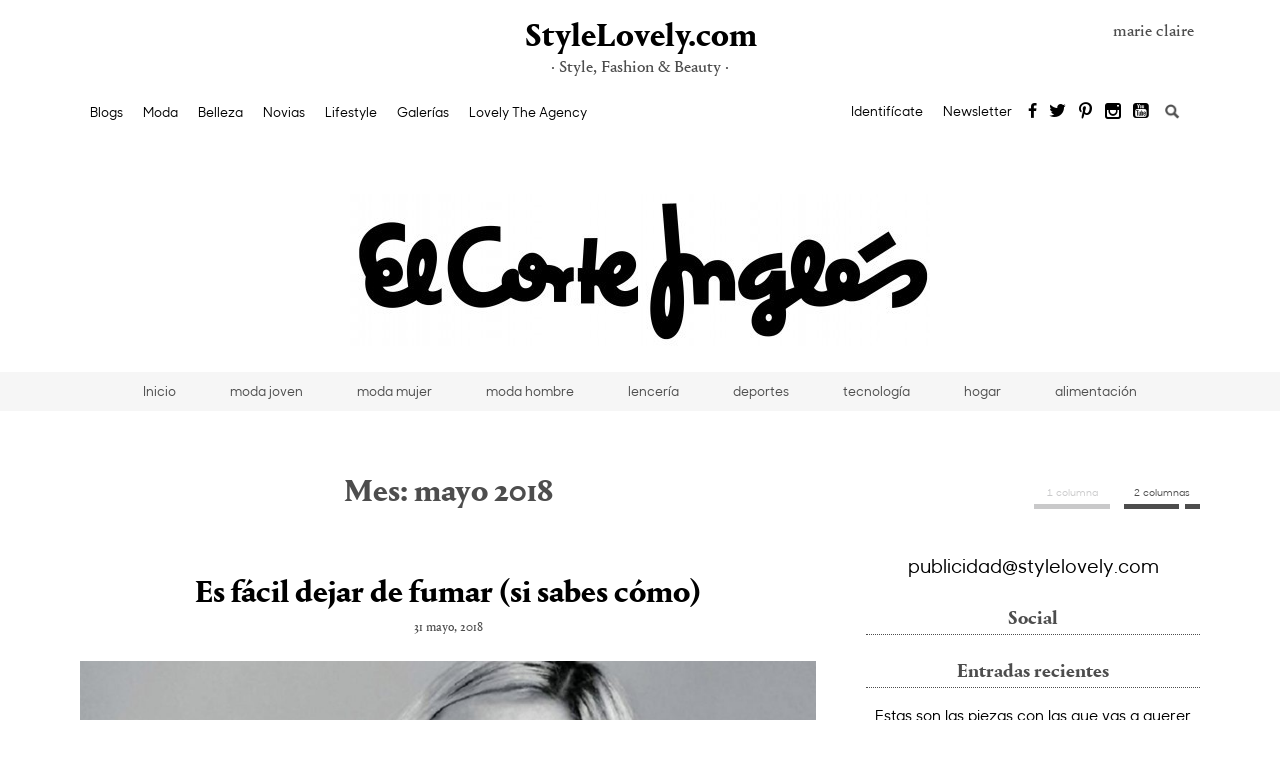

--- FILE ---
content_type: text/html; charset=UTF-8
request_url: https://stylelovely.com/elcorteingles/2018/05/
body_size: 21197
content:
<!DOCTYPE html>
<!--[if IE 7]>
<html class="ie ie7" lang="es">
<![endif]-->
<!--[if IE 8]>
<html class="ie ie8" lang="es">
<![endif]-->
<!--[if IE 9]>
<html class="ie ie9" lang="es">
<![endif]-->
<!--[if !(IE 7) & !(IE 8) & !(IE 9)]><!-->
<html lang="es">
<!--<![endif]-->
<head>
<meta charset="UTF-8">
<meta name="viewport" content="width=device-width, initial-scale=1">
    <link rel="dns-prefetch" href="https://www.googletagmanager.com">
    <link rel="dns-prefetch" href="https://www.googletagservices.com">

<link rel="profile" href="http://gmpg.org/xfn/11">
<link rel="pingback" href="https://stylelovely.com/elcorteingles/xmlrpc.php">
<meta name="google-site-verification" content="x4LmyERI8iYEEHozfszZh59e4Auqxw-_C4hWjWWaxkM" />
<meta name="p:domain_verify" content="b7543f8cb5435af0f08b36fb5a682dec"/>

    <link rel="preload" href="https://stylelovely.com/elcorteingles/wp-content/themes/StyleBlogs/fonts/PortraitText-Bold-Web.woff2" as="font" crossorigin>
    <link rel="preload" href="https://stylelovely.com/elcorteingles/wp-content/themes/StyleBlogs/fonts/PortraitText-Regular2-Web.woff2" as="font" crossorigin>
    <link rel="preload" href="https://stylelovely.com/elcorteingles/wp-content/themes/StyleBlogs/fonts/SharpSansNo1-Medium.woff2" as="font" crossorigin>
    <link rel="preload" href="https://stylelovely.com/elcorteingles/wp-content/themes/StyleBlogs/fonts/icomoon.woff" as="font" crossorigin>

	<!-- Quantcast Choice. Consent Manager Tag v2.0 (for TCF 2.0) -->
	<script type="text/javascript" async=true>
        (function() {
            var host = window.location.hostname;
            var element = document.createElement('script');
            var firstScript = document.getElementsByTagName('script')[0];
            var url = 'https://cmp.quantcast.com'
                .concat('/choice/', 'HzMMzP4bF7q8p', '/', host, '/choice.js?tag_version=V2');
            var uspTries = 0;
            var uspTriesLimit = 3;
            element.async = true;
            element.type = 'text/javascript';
            element.src = url;

            firstScript.parentNode.insertBefore(element, firstScript);

            function makeStub() {
                var TCF_LOCATOR_NAME = '__tcfapiLocator';
                var queue = [];
                var win = window;
                var cmpFrame;

                function addFrame() {
                    var doc = win.document;
                    var otherCMP = !!(win.frames[TCF_LOCATOR_NAME]);

                    if (!otherCMP) {
                        if (doc.body) {
                            var iframe = doc.createElement('iframe');

                            iframe.style.cssText = 'display:none';
                            iframe.name = TCF_LOCATOR_NAME;
                            doc.body.appendChild(iframe);
                        } else {
                            setTimeout(addFrame, 5);
                        }
                    }
                    return !otherCMP;
                }

                function tcfAPIHandler() {
                    var gdprApplies;
                    var args = arguments;

                    if (!args.length) {
                        return queue;
                    } else if (args[0] === 'setGdprApplies') {
                        if (
                            args.length > 3 &&
                            args[2] === 2 &&
                            typeof args[3] === 'boolean'
                        ) {
                            gdprApplies = args[3];
                            if (typeof args[2] === 'function') {
                                args[2]('set', true);
                            }
                        }
                    } else if (args[0] === 'ping') {
                        var retr = {
                            gdprApplies: gdprApplies,
                            cmpLoaded: false,
                            cmpStatus: 'stub'
                        };

                        if (typeof args[2] === 'function') {
                            args[2](retr);
                        }
                    } else {
                        if(args[0] === 'init' && typeof args[3] === 'object') {
                            args[3] = Object.assign(args[3], { tag_version: 'V2' });
                        }
                        queue.push(args);
                    }
                }

                function postMessageEventHandler(event) {
                    var msgIsString = typeof event.data === 'string';
                    var json = {};

                    try {
                        if (msgIsString) {
                            json = JSON.parse(event.data);
                        } else {
                            json = event.data;
                        }
                    } catch (ignore) {}

                    var payload = json.__tcfapiCall;

                    if (payload) {
                        window.__tcfapi(
                            payload.command,
                            payload.version,
                            function(retValue, success) {
                                var returnMsg = {
                                    __tcfapiReturn: {
                                        returnValue: retValue,
                                        success: success,
                                        callId: payload.callId
                                    }
                                };
                                if (msgIsString) {
                                    returnMsg = JSON.stringify(returnMsg);
                                }
                                if (event && event.source && event.source.postMessage) {
                                    event.source.postMessage(returnMsg, '*');
                                }
                            },
                            payload.parameter
                        );
                    }
                }

                while (win) {
                    try {
                        if (win.frames[TCF_LOCATOR_NAME]) {
                            cmpFrame = win;
                            break;
                        }
                    } catch (ignore) {}

                    if (win === window.top) {
                        break;
                    }
                    win = win.parent;
                }
                if (!cmpFrame) {
                    addFrame();
                    win.__tcfapi = tcfAPIHandler;
                    win.addEventListener('message', postMessageEventHandler, false);
                }
            };

            makeStub();

            var uspStubFunction = function() {
                var arg = arguments;
                if (typeof window.__uspapi !== uspStubFunction) {
                    setTimeout(function() {
                        if (typeof window.__uspapi !== 'undefined') {
                            window.__uspapi.apply(window.__uspapi, arg);
                        }
                    }, 500);
                }
            };

            var checkIfUspIsReady = function() {
                uspTries++;
                if (window.__uspapi === uspStubFunction && uspTries < uspTriesLimit) {
                    console.warn('USP is not accessible');
                } else {
                    clearInterval(uspInterval);
                }
            };

            if (typeof window.__uspapi === 'undefined') {
                window.__uspapi = uspStubFunction;
                var uspInterval = setInterval(checkIfUspIsReady, 6000);
            }
        })();
	</script>
	<!-- End Quantcast Choice. Consent Manager Tag v2.0 (for TCF 2.0) -->
<meta name='robots' content='noindex, follow' />

	<!-- This site is optimized with the Yoast SEO plugin v26.8 - https://yoast.com/product/yoast-seo-wordpress/ -->
	<title>mayo 2018 - EL CORTE INGLÉS</title>
	<meta name="description" content="Los contenidos por fecha: mayo 2018, página" />
	<meta name="twitter:card" content="summary_large_image" />
	<meta name="twitter:title" content="mayo 2018 - EL CORTE INGLÉS" />
	<meta name="twitter:description" content="Los contenidos por fecha: mayo 2018, página" />
	<script type="application/ld+json" class="yoast-schema-graph">{"@context":"https://schema.org","@graph":[{"@type":"CollectionPage","@id":"https://stylelovely.com/elcorteingles/2018/05/","url":"https://stylelovely.com/elcorteingles/2018/05/","name":"mayo 2018 - EL CORTE INGLÉS","isPartOf":{"@id":"https://stylelovely.com/elcorteingles/#website"},"description":"Los contenidos por fecha: mayo 2018, página","breadcrumb":{"@id":"https://stylelovely.com/elcorteingles/2018/05/#breadcrumb"},"inLanguage":"es"},{"@type":"BreadcrumbList","@id":"https://stylelovely.com/elcorteingles/2018/05/#breadcrumb","itemListElement":[{"@type":"ListItem","position":1,"name":"StyleLovely","item":"https://stylelovely.com/elcorteingles/"},{"@type":"ListItem","position":2,"name":"Post de mayo 2018"}]},{"@type":"WebSite","@id":"https://stylelovely.com/elcorteingles/#website","url":"https://stylelovely.com/elcorteingles/","name":"EL CORTE INGLÉS","description":"ÚLTIMAS TENDENCIAS moda y belleza | El Corte Inglés Blog","potentialAction":[{"@type":"SearchAction","target":{"@type":"EntryPoint","urlTemplate":"https://stylelovely.com/elcorteingles/?s={search_term_string}"},"query-input":{"@type":"PropertyValueSpecification","valueRequired":true,"valueName":"search_term_string"}}],"inLanguage":"es"}]}</script>
	<!-- / Yoast SEO plugin. -->


<link rel="alternate" type="application/rss+xml" title="EL CORTE INGLÉS &raquo; Feed" href="https://stylelovely.com/elcorteingles/feed/" />
<link rel="alternate" type="application/rss+xml" title="EL CORTE INGLÉS &raquo; Feed de los comentarios" href="https://stylelovely.com/elcorteingles/comments/feed/" />
<style id='wp-img-auto-sizes-contain-inline-css' type='text/css'>
img:is([sizes=auto i],[sizes^="auto," i]){contain-intrinsic-size:3000px 1500px}
/*# sourceURL=wp-img-auto-sizes-contain-inline-css */
</style>
<style id='wp-emoji-styles-inline-css' type='text/css'>

	img.wp-smiley, img.emoji {
		display: inline !important;
		border: none !important;
		box-shadow: none !important;
		height: 1em !important;
		width: 1em !important;
		margin: 0 0.07em !important;
		vertical-align: -0.1em !important;
		background: none !important;
		padding: 0 !important;
	}
/*# sourceURL=wp-emoji-styles-inline-css */
</style>
<style id='wp-block-library-inline-css' type='text/css'>
:root{--wp-block-synced-color:#7a00df;--wp-block-synced-color--rgb:122,0,223;--wp-bound-block-color:var(--wp-block-synced-color);--wp-editor-canvas-background:#ddd;--wp-admin-theme-color:#007cba;--wp-admin-theme-color--rgb:0,124,186;--wp-admin-theme-color-darker-10:#006ba1;--wp-admin-theme-color-darker-10--rgb:0,107,160.5;--wp-admin-theme-color-darker-20:#005a87;--wp-admin-theme-color-darker-20--rgb:0,90,135;--wp-admin-border-width-focus:2px}@media (min-resolution:192dpi){:root{--wp-admin-border-width-focus:1.5px}}.wp-element-button{cursor:pointer}:root .has-very-light-gray-background-color{background-color:#eee}:root .has-very-dark-gray-background-color{background-color:#313131}:root .has-very-light-gray-color{color:#eee}:root .has-very-dark-gray-color{color:#313131}:root .has-vivid-green-cyan-to-vivid-cyan-blue-gradient-background{background:linear-gradient(135deg,#00d084,#0693e3)}:root .has-purple-crush-gradient-background{background:linear-gradient(135deg,#34e2e4,#4721fb 50%,#ab1dfe)}:root .has-hazy-dawn-gradient-background{background:linear-gradient(135deg,#faaca8,#dad0ec)}:root .has-subdued-olive-gradient-background{background:linear-gradient(135deg,#fafae1,#67a671)}:root .has-atomic-cream-gradient-background{background:linear-gradient(135deg,#fdd79a,#004a59)}:root .has-nightshade-gradient-background{background:linear-gradient(135deg,#330968,#31cdcf)}:root .has-midnight-gradient-background{background:linear-gradient(135deg,#020381,#2874fc)}:root{--wp--preset--font-size--normal:16px;--wp--preset--font-size--huge:42px}.has-regular-font-size{font-size:1em}.has-larger-font-size{font-size:2.625em}.has-normal-font-size{font-size:var(--wp--preset--font-size--normal)}.has-huge-font-size{font-size:var(--wp--preset--font-size--huge)}.has-text-align-center{text-align:center}.has-text-align-left{text-align:left}.has-text-align-right{text-align:right}.has-fit-text{white-space:nowrap!important}#end-resizable-editor-section{display:none}.aligncenter{clear:both}.items-justified-left{justify-content:flex-start}.items-justified-center{justify-content:center}.items-justified-right{justify-content:flex-end}.items-justified-space-between{justify-content:space-between}.screen-reader-text{border:0;clip-path:inset(50%);height:1px;margin:-1px;overflow:hidden;padding:0;position:absolute;width:1px;word-wrap:normal!important}.screen-reader-text:focus{background-color:#ddd;clip-path:none;color:#444;display:block;font-size:1em;height:auto;left:5px;line-height:normal;padding:15px 23px 14px;text-decoration:none;top:5px;width:auto;z-index:100000}html :where(.has-border-color){border-style:solid}html :where([style*=border-top-color]){border-top-style:solid}html :where([style*=border-right-color]){border-right-style:solid}html :where([style*=border-bottom-color]){border-bottom-style:solid}html :where([style*=border-left-color]){border-left-style:solid}html :where([style*=border-width]){border-style:solid}html :where([style*=border-top-width]){border-top-style:solid}html :where([style*=border-right-width]){border-right-style:solid}html :where([style*=border-bottom-width]){border-bottom-style:solid}html :where([style*=border-left-width]){border-left-style:solid}html :where(img[class*=wp-image-]){height:auto;max-width:100%}:where(figure){margin:0 0 1em}html :where(.is-position-sticky){--wp-admin--admin-bar--position-offset:var(--wp-admin--admin-bar--height,0px)}@media screen and (max-width:600px){html :where(.is-position-sticky){--wp-admin--admin-bar--position-offset:0px}}

/*# sourceURL=wp-block-library-inline-css */
</style><style id='global-styles-inline-css' type='text/css'>
:root{--wp--preset--aspect-ratio--square: 1;--wp--preset--aspect-ratio--4-3: 4/3;--wp--preset--aspect-ratio--3-4: 3/4;--wp--preset--aspect-ratio--3-2: 3/2;--wp--preset--aspect-ratio--2-3: 2/3;--wp--preset--aspect-ratio--16-9: 16/9;--wp--preset--aspect-ratio--9-16: 9/16;--wp--preset--color--black: #000000;--wp--preset--color--cyan-bluish-gray: #abb8c3;--wp--preset--color--white: #ffffff;--wp--preset--color--pale-pink: #f78da7;--wp--preset--color--vivid-red: #cf2e2e;--wp--preset--color--luminous-vivid-orange: #ff6900;--wp--preset--color--luminous-vivid-amber: #fcb900;--wp--preset--color--light-green-cyan: #7bdcb5;--wp--preset--color--vivid-green-cyan: #00d084;--wp--preset--color--pale-cyan-blue: #8ed1fc;--wp--preset--color--vivid-cyan-blue: #0693e3;--wp--preset--color--vivid-purple: #9b51e0;--wp--preset--gradient--vivid-cyan-blue-to-vivid-purple: linear-gradient(135deg,rgb(6,147,227) 0%,rgb(155,81,224) 100%);--wp--preset--gradient--light-green-cyan-to-vivid-green-cyan: linear-gradient(135deg,rgb(122,220,180) 0%,rgb(0,208,130) 100%);--wp--preset--gradient--luminous-vivid-amber-to-luminous-vivid-orange: linear-gradient(135deg,rgb(252,185,0) 0%,rgb(255,105,0) 100%);--wp--preset--gradient--luminous-vivid-orange-to-vivid-red: linear-gradient(135deg,rgb(255,105,0) 0%,rgb(207,46,46) 100%);--wp--preset--gradient--very-light-gray-to-cyan-bluish-gray: linear-gradient(135deg,rgb(238,238,238) 0%,rgb(169,184,195) 100%);--wp--preset--gradient--cool-to-warm-spectrum: linear-gradient(135deg,rgb(74,234,220) 0%,rgb(151,120,209) 20%,rgb(207,42,186) 40%,rgb(238,44,130) 60%,rgb(251,105,98) 80%,rgb(254,248,76) 100%);--wp--preset--gradient--blush-light-purple: linear-gradient(135deg,rgb(255,206,236) 0%,rgb(152,150,240) 100%);--wp--preset--gradient--blush-bordeaux: linear-gradient(135deg,rgb(254,205,165) 0%,rgb(254,45,45) 50%,rgb(107,0,62) 100%);--wp--preset--gradient--luminous-dusk: linear-gradient(135deg,rgb(255,203,112) 0%,rgb(199,81,192) 50%,rgb(65,88,208) 100%);--wp--preset--gradient--pale-ocean: linear-gradient(135deg,rgb(255,245,203) 0%,rgb(182,227,212) 50%,rgb(51,167,181) 100%);--wp--preset--gradient--electric-grass: linear-gradient(135deg,rgb(202,248,128) 0%,rgb(113,206,126) 100%);--wp--preset--gradient--midnight: linear-gradient(135deg,rgb(2,3,129) 0%,rgb(40,116,252) 100%);--wp--preset--font-size--small: 13px;--wp--preset--font-size--medium: 20px;--wp--preset--font-size--large: 36px;--wp--preset--font-size--x-large: 42px;--wp--preset--spacing--20: 0.44rem;--wp--preset--spacing--30: 0.67rem;--wp--preset--spacing--40: 1rem;--wp--preset--spacing--50: 1.5rem;--wp--preset--spacing--60: 2.25rem;--wp--preset--spacing--70: 3.38rem;--wp--preset--spacing--80: 5.06rem;--wp--preset--shadow--natural: 6px 6px 9px rgba(0, 0, 0, 0.2);--wp--preset--shadow--deep: 12px 12px 50px rgba(0, 0, 0, 0.4);--wp--preset--shadow--sharp: 6px 6px 0px rgba(0, 0, 0, 0.2);--wp--preset--shadow--outlined: 6px 6px 0px -3px rgb(255, 255, 255), 6px 6px rgb(0, 0, 0);--wp--preset--shadow--crisp: 6px 6px 0px rgb(0, 0, 0);}:where(.is-layout-flex){gap: 0.5em;}:where(.is-layout-grid){gap: 0.5em;}body .is-layout-flex{display: flex;}.is-layout-flex{flex-wrap: wrap;align-items: center;}.is-layout-flex > :is(*, div){margin: 0;}body .is-layout-grid{display: grid;}.is-layout-grid > :is(*, div){margin: 0;}:where(.wp-block-columns.is-layout-flex){gap: 2em;}:where(.wp-block-columns.is-layout-grid){gap: 2em;}:where(.wp-block-post-template.is-layout-flex){gap: 1.25em;}:where(.wp-block-post-template.is-layout-grid){gap: 1.25em;}.has-black-color{color: var(--wp--preset--color--black) !important;}.has-cyan-bluish-gray-color{color: var(--wp--preset--color--cyan-bluish-gray) !important;}.has-white-color{color: var(--wp--preset--color--white) !important;}.has-pale-pink-color{color: var(--wp--preset--color--pale-pink) !important;}.has-vivid-red-color{color: var(--wp--preset--color--vivid-red) !important;}.has-luminous-vivid-orange-color{color: var(--wp--preset--color--luminous-vivid-orange) !important;}.has-luminous-vivid-amber-color{color: var(--wp--preset--color--luminous-vivid-amber) !important;}.has-light-green-cyan-color{color: var(--wp--preset--color--light-green-cyan) !important;}.has-vivid-green-cyan-color{color: var(--wp--preset--color--vivid-green-cyan) !important;}.has-pale-cyan-blue-color{color: var(--wp--preset--color--pale-cyan-blue) !important;}.has-vivid-cyan-blue-color{color: var(--wp--preset--color--vivid-cyan-blue) !important;}.has-vivid-purple-color{color: var(--wp--preset--color--vivid-purple) !important;}.has-black-background-color{background-color: var(--wp--preset--color--black) !important;}.has-cyan-bluish-gray-background-color{background-color: var(--wp--preset--color--cyan-bluish-gray) !important;}.has-white-background-color{background-color: var(--wp--preset--color--white) !important;}.has-pale-pink-background-color{background-color: var(--wp--preset--color--pale-pink) !important;}.has-vivid-red-background-color{background-color: var(--wp--preset--color--vivid-red) !important;}.has-luminous-vivid-orange-background-color{background-color: var(--wp--preset--color--luminous-vivid-orange) !important;}.has-luminous-vivid-amber-background-color{background-color: var(--wp--preset--color--luminous-vivid-amber) !important;}.has-light-green-cyan-background-color{background-color: var(--wp--preset--color--light-green-cyan) !important;}.has-vivid-green-cyan-background-color{background-color: var(--wp--preset--color--vivid-green-cyan) !important;}.has-pale-cyan-blue-background-color{background-color: var(--wp--preset--color--pale-cyan-blue) !important;}.has-vivid-cyan-blue-background-color{background-color: var(--wp--preset--color--vivid-cyan-blue) !important;}.has-vivid-purple-background-color{background-color: var(--wp--preset--color--vivid-purple) !important;}.has-black-border-color{border-color: var(--wp--preset--color--black) !important;}.has-cyan-bluish-gray-border-color{border-color: var(--wp--preset--color--cyan-bluish-gray) !important;}.has-white-border-color{border-color: var(--wp--preset--color--white) !important;}.has-pale-pink-border-color{border-color: var(--wp--preset--color--pale-pink) !important;}.has-vivid-red-border-color{border-color: var(--wp--preset--color--vivid-red) !important;}.has-luminous-vivid-orange-border-color{border-color: var(--wp--preset--color--luminous-vivid-orange) !important;}.has-luminous-vivid-amber-border-color{border-color: var(--wp--preset--color--luminous-vivid-amber) !important;}.has-light-green-cyan-border-color{border-color: var(--wp--preset--color--light-green-cyan) !important;}.has-vivid-green-cyan-border-color{border-color: var(--wp--preset--color--vivid-green-cyan) !important;}.has-pale-cyan-blue-border-color{border-color: var(--wp--preset--color--pale-cyan-blue) !important;}.has-vivid-cyan-blue-border-color{border-color: var(--wp--preset--color--vivid-cyan-blue) !important;}.has-vivid-purple-border-color{border-color: var(--wp--preset--color--vivid-purple) !important;}.has-vivid-cyan-blue-to-vivid-purple-gradient-background{background: var(--wp--preset--gradient--vivid-cyan-blue-to-vivid-purple) !important;}.has-light-green-cyan-to-vivid-green-cyan-gradient-background{background: var(--wp--preset--gradient--light-green-cyan-to-vivid-green-cyan) !important;}.has-luminous-vivid-amber-to-luminous-vivid-orange-gradient-background{background: var(--wp--preset--gradient--luminous-vivid-amber-to-luminous-vivid-orange) !important;}.has-luminous-vivid-orange-to-vivid-red-gradient-background{background: var(--wp--preset--gradient--luminous-vivid-orange-to-vivid-red) !important;}.has-very-light-gray-to-cyan-bluish-gray-gradient-background{background: var(--wp--preset--gradient--very-light-gray-to-cyan-bluish-gray) !important;}.has-cool-to-warm-spectrum-gradient-background{background: var(--wp--preset--gradient--cool-to-warm-spectrum) !important;}.has-blush-light-purple-gradient-background{background: var(--wp--preset--gradient--blush-light-purple) !important;}.has-blush-bordeaux-gradient-background{background: var(--wp--preset--gradient--blush-bordeaux) !important;}.has-luminous-dusk-gradient-background{background: var(--wp--preset--gradient--luminous-dusk) !important;}.has-pale-ocean-gradient-background{background: var(--wp--preset--gradient--pale-ocean) !important;}.has-electric-grass-gradient-background{background: var(--wp--preset--gradient--electric-grass) !important;}.has-midnight-gradient-background{background: var(--wp--preset--gradient--midnight) !important;}.has-small-font-size{font-size: var(--wp--preset--font-size--small) !important;}.has-medium-font-size{font-size: var(--wp--preset--font-size--medium) !important;}.has-large-font-size{font-size: var(--wp--preset--font-size--large) !important;}.has-x-large-font-size{font-size: var(--wp--preset--font-size--x-large) !important;}
/*# sourceURL=global-styles-inline-css */
</style>

<style id='classic-theme-styles-inline-css' type='text/css'>
/*! This file is auto-generated */
.wp-block-button__link{color:#fff;background-color:#32373c;border-radius:9999px;box-shadow:none;text-decoration:none;padding:calc(.667em + 2px) calc(1.333em + 2px);font-size:1.125em}.wp-block-file__button{background:#32373c;color:#fff;text-decoration:none}
/*# sourceURL=/wp-includes/css/classic-themes.min.css */
</style>
<link rel='stylesheet' id='ez-toc-css' href='https://stylelovely.com/elcorteingles/wp-content/plugins/easy-table-of-contents/assets/css/screen.min.css?ver=2.0.80' type='text/css' media='all' />
<style id='ez-toc-inline-css' type='text/css'>
div#ez-toc-container .ez-toc-title {font-size: 120%;}div#ez-toc-container .ez-toc-title {font-weight: 500;}div#ez-toc-container ul li , div#ez-toc-container ul li a {font-size: 95%;}div#ez-toc-container ul li , div#ez-toc-container ul li a {font-weight: 500;}div#ez-toc-container nav ul ul li {font-size: 90%;}div#ez-toc-container {background: #ededed;border: 1px solid #ffffff;width: 100%;}div#ez-toc-container p.ez-toc-title , #ez-toc-container .ez_toc_custom_title_icon , #ez-toc-container .ez_toc_custom_toc_icon {color: #020202;}div#ez-toc-container ul.ez-toc-list a {color: #020000;}div#ez-toc-container ul.ez-toc-list a:hover {color: #2a6496;}div#ez-toc-container ul.ez-toc-list a:visited {color: #020000;}.ez-toc-counter nav ul li a::before {color: ;}.ez-toc-box-title {font-weight: bold; margin-bottom: 10px; text-align: center; text-transform: uppercase; letter-spacing: 1px; color: #666; padding-bottom: 5px;position:absolute;top:-4%;left:5%;background-color: inherit;transition: top 0.3s ease;}.ez-toc-box-title.toc-closed {top:-25%;}
.ez-toc-container-direction {direction: ltr;}.ez-toc-counter ul{counter-reset: item ;}.ez-toc-counter nav ul li a::before {content: counters(item, '.', decimal) '. ';display: inline-block;counter-increment: item;flex-grow: 0;flex-shrink: 0;margin-right: .2em; float: left; }.ez-toc-widget-direction {direction: ltr;}.ez-toc-widget-container ul{counter-reset: item ;}.ez-toc-widget-container nav ul li a::before {content: counters(item, '.', decimal) '. ';display: inline-block;counter-increment: item;flex-grow: 0;flex-shrink: 0;margin-right: .2em; float: left; }
/*# sourceURL=ez-toc-inline-css */
</style>
<link rel='stylesheet' id='styleblogs-style-css' href='https://stylelovely.com/elcorteingles/wp-content/themes/StyleBlogs/style.css?ver=1671347600' type='text/css' media='' />
<script type="text/javascript" src="https://stylelovely.com/elcorteingles/wp-includes/js/jquery/jquery.min.js?ver=3.7.1" id="jquery-core-js"></script>
<script type="text/javascript" src="https://stylelovely.com/elcorteingles/wp-includes/js/jquery/jquery-migrate.min.js?ver=3.4.1" id="jquery-migrate-js"></script>
<link rel="https://api.w.org/" href="https://stylelovely.com/elcorteingles/wp-json/" /><link rel="EditURI" type="application/rsd+xml" title="RSD" href="https://stylelovely.com/elcorteingles/xmlrpc.php?rsd" />
<style type="text/css">.recentcomments a{display:inline !important;padding:0 !important;margin:0 !important;}</style>
	
	
		

	
<!--[if lt IE 9]>
<link href='https://stylelovely.com/elcorteingles/wp-content/themes/StyleBlogs/ie.css' rel='stylesheet' type='text/css'>
<script src="https://stylelovely.com/elcorteingles/wp-content/themes/StyleBlogs/js/html5.js"></script>
<![endif]-->

    <script>
        function EPETBrowserDims() {
            var viewportwidth = 0;
            var viewportheight = 0;
            if (typeof window.innerWidth != 'undefined') {
                viewportwidth = window.innerWidth,
                    viewportheight = window.innerHeight
            }
            else if (typeof document.documentElement != 'undefined' && typeof document.documentElement.clientWidth != 'undefined' && document.documentElement.clientWidth != 0) {
                viewportwidth = document.documentElement.clientWidth,
                    viewportheight = document.documentElement.clientHeight
            } else {
                viewportwidth = document.getElementsByTagName('body')[0].clientWidth,
                    viewportheight = document.getElementsByTagName('body')[0].clientHeight
            }
            return {
                "ancho" : viewportwidth , "alto" : viewportheight
            };
        }
    </script>

	
<script>

    dataLayer = [{
        'ancestor': 'home|lovelyblogs|el corte inglÉs|es-facil-dejar-de-fumar-si-sabes-como',
        'postDate': '',
        'postGeoposition': '',
        'pageType': 'home',
        'postAuthor': '',
        'postContent': '',
        'pageCategory1': 'el corte inglÉs',
        'pageCategory2': 'es-facil-dejar-de-fumar-si-sabes-como',
        'galleryNumber': '',
        'postHeadline': '',
        'postDescription': '',
        'postImgUrl': '',
        'postId': '3187',
        'clckr': '',
        'scrllr': '',
        'rdr': '',
        'shrr': '',
        'cmmntr': '',
        'sbscrbr': '',
        'rgstr': '',
        "talabot": 'visit',
        "id42": 'nodata'
    }];

</script>


	<script>
		(function(i,s,o,g,r,a,m){i['GoogleAnalyticsObject']=r;i[r]=i[r]||function(){
			(i[r].q=i[r].q||[]).push(arguments)},i[r].l=1*new Date();a=s.createElement(o),
			m=s.getElementsByTagName(o)[0];a.async=1;a.src=g;m.parentNode.insertBefore(a,m)
		})(window,document,'script','//www.google-analytics.com/analytics.js','ga');

		ga('create', 'UA-52666666-1', 'auto');
		ga('send', 'pageview');
	</script>


    <!-- Google tag (gtag.js) -->
    <script async src="https://www.googletagmanager.com/gtag/js?id=G-NCQ7G6ESPT"></script>
    <script>
        window.dataLayer = window.dataLayer || [];
        function gtag(){dataLayer.push(arguments);}
        gtag('js', new Date());

        gtag('config', 'G-NCQ7G6ESPT');
    </script>

    <!-- Google Tag Manager -->
    <script>(function(w,d,s,l,i){w[l]=w[l]||[];w[l].push({'gtm.start':
            new Date().getTime(),event:'gtm.js'});var f=d.getElementsByTagName(s)[0],
            j=d.createElement(s),dl=l!='dataLayer'?'&l='+l:'';j.async=true;j.src=
            'https://www.googletagmanager.com/gtm.js?id='+i+dl;f.parentNode.insertBefore(j,f);
        })(window,document,'script','dataLayer','GTM-MPL94H9');</script>
    <!-- End Google Tag Manager -->

    <!-- Facebook Pixel Code -->
    <script>
        !function(f,b,e,v,n,t,s){if(f.fbq)return;n=f.fbq=function(){n.callMethod?
            n.callMethod.apply(n,arguments):n.queue.push(arguments)};if(!f._fbq)f._fbq=n;
            n.push=n;n.loaded=!0;n.version='2.0';n.queue=[];t=b.createElement(e);t.async=!0;
            t.src=v;s=b.getElementsByTagName(e)[0];s.parentNode.insertBefore(t,s)}(window,
            document,'script','https://connect.facebook.net/en_US/fbevents.js');

        fbq('init', '217587685301280');
        fbq('track', "PageView");

    </script>
    <noscript><img height="1" width="1" style="display:none"
                   src="https://www.facebook.com/tr?id=217587685301280&ev=PageView&noscript=1"
        /></noscript>
    <!-- End Facebook Pixel Code -->

	
</head>

<body class="archive date wp-theme-StyleBlogs blog11101 group-blog">
<!-- Sunmedia -->
<script>function a(r) {
        try {
            for (; r.parent && r !== r.parent;) r = r.parent;
            return r
        } catch (r) {
            return null
        }
    }

    var n = a(window);
    if (n && n.document && n.document.body) {
        var s = document.createElement("script");
        s.setAttribute("data-gdpr-applies", "${gdpr}");
        s.setAttribute("data-consent-string", "${gdpr_consent}");
        s.src = "https://static.sunmedia.tv/integrations/c5d0781f-d58f-4b60-a64e-91a1dd50b57f/c5d0781f-d58f-4b60-a64e-91a1dd50b57f.js", s.async = !0, n.document.body.appendChild(s)
    }</script>
<!-- Fin Sunmedia -->
<!-- Google Tag Manager (noscript) -->
<noscript><iframe src="https://www.googletagmanager.com/ns.html?id=GTM-MPL94H9"
                  height="0" width="0" style="display:none;visibility:hidden"></iframe></noscript>
<!-- End Google Tag Manager (noscript) -->

<!--[if lte IE 6]><script src="https://stylelovely.com/elcorteingles/wp-content/themes/StyleBlogs/js/ie6/warning.js"></script><script>window.onload=function(){e("https://stylelovely.com/elcorteingles/wp-content/themes/StyleBlogs/js/ie6/")}</script><![endif]-->
<!-- Start Alexa Certify Javascript -->
<script async type="text/javascript">
	_atrk_opts = { atrk_acct:"zACui1asyr00qb", domain:"stylelovely.com",dynamic: true};
	(function() { var as = document.createElement('script'); as.type = 'text/javascript'; as.async = true; as.src = "https://d31qbv1cthcecs.cloudfront.net/atrk.js"; var s = document.getElementsByTagName('script')[0];s.parentNode.insertBefore(as, s); })();
</script>
<noscript><img src="https://d5nxst8fruw4z.cloudfront.net/atrk.gif?account=zACui1asyr00qb" style="display:none" height="1" width="1" alt="" /></noscript>
<!-- End Alexa Certify Javascript -->


<div id="page" class="hfeed site">
	<a class="skip-link screen-reader-text" href="#content">Saltar al contenido</a>

	
	
		<header id="masthead" class="site-header">
			<div class="site-header__contenido contenedor">
	<div class="site-branding">
		<a href="https://stylelovely.com/" itemprop="url" title="stylelovely.com">StyleLovely.com</a>
                    <p class="site-description">&middot; Style, Fashion & Beauty &middot;</p>
            <p class="logo-mc logo-mc-movil">marie claire</p>
        	</div><!-- .site-branding -->
            <p class="logo-mc logo-mc-desktop">marie claire</p>
    
	<nav id="site-navigation" class="main-navigation">
		<button class="menu-toggle" aria-controls="menu" aria-expanded="false"><span class="icon-menu2"></span></button>
		<ul id="menu-header-menu" class="menu"><li id="menu-item-1231" class="desplegable menu-item menu-item-type-post_type menu-item-object-page menu-item-has-children menu-item-1231"><a href="https://stylelovely.com/blogs/">Blogs</a>
<ul class="sub-menu">
	<li id="menu-item-256372" class="menu-item menu-item-type-custom menu-item-object-custom menu-item-256372"><a href="https://stylelovely.com/chg/">CHG</a></li>
	<li id="menu-item-271736" class="menu-item menu-item-type-custom menu-item-object-custom menu-item-271736"><a href="https://stylelovely.com/plazamayor/">Plaza Mayor</a></li>
	<li id="menu-item-167651" class="menu-item menu-item-type-custom menu-item-object-custom menu-item-167651"><a href="https://stylelovely.com/placeres/">Placeres</a></li>
</ul>
</li>
</ul><ul id="menu-header-menu2" class="menu"><li id="menu-item-284147" class="menu-item menu-item-type-taxonomy menu-item-object-category menu-item-has-children menu-item-284147"><a href="https://stylelovely.com/moda/">Moda</a>
<ul class="sub-menu">
	<li id="menu-item-128393" class="menu-item menu-item-type-taxonomy menu-item-object-category menu-item-128393"><a href="https://stylelovely.com/moda/noticias-moda/">News</a></li>
	<li id="menu-item-128394" class="menu-item menu-item-type-taxonomy menu-item-object-category menu-item-128394"><a href="https://stylelovely.com/moda/shopping/">Shopping</a></li>
	<li id="menu-item-128396" class="menu-item menu-item-type-taxonomy menu-item-object-category menu-item-128396"><a href="https://stylelovely.com/celebrity/">Celebrity</a></li>
	<li id="menu-item-284169" class="menu-item menu-item-type-taxonomy menu-item-object-category menu-item-284169"><a href="https://stylelovely.com/moda/moda-ninos/">Moda Niños</a></li>
	<li id="menu-item-280786" class="menu-item menu-item-type-taxonomy menu-item-object-post_tag menu-item-280786"><a href="https://stylelovely.com/tag/joyeria-suarez/">Joyería Suarez</a></li>
	<li id="menu-item-128397" class="menu-item menu-item-type-taxonomy menu-item-object-category menu-item-128397"><a href="https://stylelovely.com/street-style/">Street Style</a></li>
	<li id="menu-item-128398" class="menu-item menu-item-type-taxonomy menu-item-object-category menu-item-128398"><a href="https://stylelovely.com/moda/moda-hombre/">Moda Hombre</a></li>
	<li id="menu-item-162368" class="menu-item menu-item-type-custom menu-item-object-custom menu-item-162368"><a href="/influencers/">Influencers</a></li>
	<li id="menu-item-172798" class="menu-item menu-item-type-taxonomy menu-item-object-category menu-item-172798"><a href="https://stylelovely.com/moda/pasarela/">Pasarela</a></li>
</ul>
</li>
<li id="menu-item-284146" class="menu-item menu-item-type-taxonomy menu-item-object-category menu-item-has-children menu-item-284146"><a href="https://stylelovely.com/belleza/">Belleza</a>
<ul class="sub-menu">
	<li id="menu-item-128401" class="menu-item menu-item-type-taxonomy menu-item-object-category menu-item-128401"><a href="https://stylelovely.com/belleza/noticias/">News</a></li>
	<li id="menu-item-128402" class="menu-item menu-item-type-taxonomy menu-item-object-category menu-item-128402"><a href="https://stylelovely.com/belleza/shopping-belleza/">Shopping</a></li>
	<li id="menu-item-300156" class="menu-item menu-item-type-post_type menu-item-object-page menu-item-300156"><a href="https://stylelovely.com/linterdit-givenchy/">L’interdit de Givenchy</a></li>
	<li id="menu-item-284170" class="menu-item menu-item-type-taxonomy menu-item-object-category menu-item-284170"><a href="https://stylelovely.com/belleza/fitness/">Fitness</a></li>
	<li id="menu-item-275247" class="menu-item menu-item-type-taxonomy menu-item-object-post_tag menu-item-275247"><a href="https://stylelovely.com/tag/salud/">Salud</a></li>
	<li id="menu-item-176916" class="menu-item menu-item-type-post_type menu-item-object-page menu-item-176916"><a href="https://stylelovely.com/ysl/">YSL</a></li>
	<li id="menu-item-128403" class="menu-item menu-item-type-taxonomy menu-item-object-category menu-item-128403"><a href="https://stylelovely.com/belleza/hemos-probado/">Hemos Probado</a></li>
</ul>
</li>
<li id="menu-item-129245" class="sinsubmenu menu-item menu-item-type-taxonomy menu-item-object-category menu-item-129245"><a href="https://stylelovely.com/bodas/">Novias</a></li>
<li id="menu-item-255831" class="menu-item menu-item-type-taxonomy menu-item-object-category menu-item-255831"><a href="https://stylelovely.com/lifestyle/">Lifestyle</a></li>
<li id="menu-item-162372" class="sinsubmenu menu-item menu-item-type-custom menu-item-object-custom menu-item-162372"><a href="/galeria/">Galerías</a></li>
<li id="menu-item-337401" class="menu-item menu-item-type-post_type menu-item-object-page menu-item-337401"><a href="https://stylelovely.com/lovelytheagency/">Lovely The Agency</a></li>
</ul>
		<button class="menu-cabecera-toggle"><span class="icon-plus"></span></button>

		<div class="menu-cabecera">

			<ul class="redes-header">
                <li><a href="https://www.facebook.com/Stylelovely" title="Facebook" target="_blank"><span id="fllwFbHead" class="icon-facebook2"></span></a></li>
                <li><a href="https://twitter.com/style_lovely" title="Twitter" target="_blank"><span id="fllwTwHead" class="icon-twitter"></span></a></li>
                <li><a href="https://www.pinterest.com/stylelovely/" title="Pinterest" target="_blank"><span id="fllwPinHead" class="icon-pinterest"></span></a></li>
                <li><a href="https://instagram.com/stylelovelyweb/" title="Instagram" target="_blank"><span id="fllwIgHead" class="icon-instagram"></span></a></li>
                <li><a href="https://www.youtube.com/channel/UC72IQAKdC5K1R1PhGfRAevQ" title="You Tube" target="_blank"><span id="fllwYtHead" class="icon-youtube2"></span></a></li>
			</ul>

			<ul class="opciones-registro">
				
					<li class="contexto identificate"><a href="#">Identifícate</a></li>

				
				<li class="header-newsletter"><a href="http://stylelovely.com/newsletter/" target="_blank">Newsletter</a></li>
			</ul>

			<form role="search" method="get" class="search-form" action="https://stylelovely.com/elcorteingles/">
				<label>
					<span class="screen-reader-text">Buscar:</span>
					<input type="search" class="search-field" placeholder="Buscar &hellip;" value="" name="s" />
				</label>
				<input type="submit" class="search-submit" value="Buscar" />
			</form>
		</div><!-- / .menu-cabecera -->

	</nav><!-- #site-navigation -->

</div><!-- / .site-header__contenido -->
		</header><!-- #masthead -->

	
	<div id="content" class="site-content">

			
            <a href="https://stylelovely.com/elcorteingles/" rel="home" class="logo-main">
                <img src="https://stylelovely.com/elcorteingles/files/2015/11/cropped-Logo-El-Corte-Inglés-580x160.jpg" height="152" width="580" alt="EL CORTE INGLÉS" class="logo-cabecera" />
            </a>

			

            				    <div class="mn-responsive re clear">

		                <ul id="menu-menu-cabecera" class="menu"><li id="menu-item-2747" class="menu-item menu-item-type-custom menu-item-object-custom menu-item-2747"><a href="https://stylelovely.com/el-corte-ingles/">Inicio</a></li>
<li id="menu-item-180" class="menu-item menu-item-type-taxonomy menu-item-object-category menu-item-180"><a href="https://stylelovely.com/elcorteingles/moda-joven/">moda joven</a></li>
<li id="menu-item-181" class="menu-item menu-item-type-taxonomy menu-item-object-category menu-item-181"><a href="https://stylelovely.com/elcorteingles/moda-mujer/">moda mujer</a></li>
<li id="menu-item-179" class="menu-item menu-item-type-taxonomy menu-item-object-category menu-item-179"><a href="https://stylelovely.com/elcorteingles/moda-hombre/">moda hombre</a></li>
<li id="menu-item-178" class="menu-item menu-item-type-taxonomy menu-item-object-category menu-item-178"><a href="https://stylelovely.com/elcorteingles/lenceria/">lencería</a></li>
<li id="menu-item-176" class="menu-item menu-item-type-taxonomy menu-item-object-category menu-item-176"><a href="https://stylelovely.com/elcorteingles/deportes/">deportes</a></li>
<li id="menu-item-182" class="menu-item menu-item-type-taxonomy menu-item-object-category menu-item-182"><a href="https://stylelovely.com/elcorteingles/tecnologia/">tecnología</a></li>
<li id="menu-item-177" class="menu-item menu-item-type-taxonomy menu-item-object-category menu-item-177"><a href="https://stylelovely.com/elcorteingles/hogar/">hogar</a></li>
<li id="menu-item-175" class="menu-item menu-item-type-taxonomy menu-item-object-category menu-item-175"><a href="https://stylelovely.com/elcorteingles/alimentacion/">alimentación</a></li>
</ul>		                <div class="mn-container">
		                    <a href="#" data-toggle=".mn-responsive" id="sidebar-toggle">
		                        <span class="bar"></span>
		                        <span class="bar"></span>
		                        <span class="bar"></span>
		                    </a>
		                    <span class="name-blog">Menú</span>
		                </div>

					    
		            </div>
		    

    <div class="contenedor clear">

	<div id="primary" class="content-area">
		<main id="main" class="site-main" role="main">

		
							<header class="page-header">
					<h1 class="page-title">Mes: <span>mayo 2018</span></h1>				</header><!-- .page-header -->
			
						
				
<article id="post-3187" class="clear post-3187 post type-post status-publish format-standard hentry category-sin-categoria tag-dejar-de-fumar tag-libros">

	<header class="entry-header">

		
		<h2 class="entry-title"><a href="https://stylelovely.com/elcorteingles/2018/05/31/es-facil-dejar-de-fumar-si-sabes-como/" rel="bookmark">Es fácil dejar de fumar (si sabes cómo)</a></h2>
				<div class="entry-meta">
            <span class="fecha post-date updated published" datetime="2018-05-31T06:56:10+00:00">31 mayo, 2018</span>
		</div><!-- .entry-meta -->
			</header><!-- .entry-header -->

	<div class="entry-content">

		<a href="https://stylelovely.com/elcorteingles/2018/05/31/es-facil-dejar-de-fumar-si-sabes-como/" title="Es fácil dejar de fumar (si sabes cómo)" rel="bookmark"><img src="https://stylelovely.com/elcorteingles/files/2018/05/dejar-de-fumar-1024x554.jpg" alt="Es fácil dejar de fumar (si sabes cómo)-3187-stylelovely" class="aligncenter comp" /></a><p>El 31 de mayo se celebra el «Día Mundial sin Tabaco». Un día en el que se busca concienciar a todos aquellos que viven anclados a este vicio tan perjudicial para nuestra salud. Si tú formas parte de este lado de la sociedad, de los fumadores, este es un buen momento para cambiarse de bando. [&hellip;]</p>

	</div><!-- .entry-content -->

    
        <footer class="entry-footer">
            <p class="etiquetas"><span class="icon-tags"></span> <a href="https://stylelovely.com/elcorteingles/tag/dejar-de-fumar/" rel="tag">dejar de fumar</a> &#183; <a href="https://stylelovely.com/elcorteingles/tag/libros/" rel="tag">Libros</a></p>

            <p class="comments-link"><a href="https://stylelovely.com/elcorteingles/2018/05/31/es-facil-dejar-de-fumar-si-sabes-como/#respond">Escribir un comentario</a></p>
                                <a href="https://stylelovely.com/elcorteingles/2018/05/31/es-facil-dejar-de-fumar-si-sabes-como/" rel="bookmark" class="boton">Seguir leyendo <span class="icon-add"></span></a>
                
                    </footer><!-- .entry-footer -->
    </article><!-- #post-## -->

			
				
<article id="post-3180" class="clear post-3180 post type-post status-publish format-standard has-post-thumbnail hentry category-belleza tag-belleza tag-maquillaje tag-waterproof">

	<header class="entry-header">

		
		<h2 class="entry-title"><a href="https://stylelovely.com/elcorteingles/2018/05/30/maquillaje-ultra-resistente/" rel="bookmark">Maquillaje (ultra resistente) a prueba de sudor y lágrimas para el verano</a></h2>
				<div class="entry-meta">
            <span class="fecha post-date updated published" datetime="2018-05-30T07:21:42+00:00">30 mayo, 2018</span>
		</div><!-- .entry-meta -->
			</header><!-- .entry-header -->

	<div class="entry-content">

		<img width="1110" height="600" src="https://stylelovely.com/elcorteingles/files/2018/05/Maquillaje-ultra-resistente-para-el-verano.jpg" class="attachment-post-thumbnail size-post-thumbnail wp-post-image" alt="Maquillaje ultra resistente" decoding="async" srcset="https://stylelovely.com/elcorteingles/files/2018/05/Maquillaje-ultra-resistente-para-el-verano.jpg 1110w, https://stylelovely.com/elcorteingles/files/2018/05/Maquillaje-ultra-resistente-para-el-verano-150x81.jpg 150w, https://stylelovely.com/elcorteingles/files/2018/05/Maquillaje-ultra-resistente-para-el-verano-165x89.jpg 165w, https://stylelovely.com/elcorteingles/files/2018/05/Maquillaje-ultra-resistente-para-el-verano-768x415.jpg 768w, https://stylelovely.com/elcorteingles/files/2018/05/Maquillaje-ultra-resistente-para-el-verano-1024x554.jpg 1024w, https://stylelovely.com/elcorteingles/files/2018/05/Maquillaje-ultra-resistente-para-el-verano-300x162.jpg 300w, https://stylelovely.com/elcorteingles/files/2018/05/Maquillaje-ultra-resistente-para-el-verano-640x346.jpg 640w" sizes="(max-width: 1110px) 100vw, 1110px" /><p>Tantos meses esperando este momento. Tantos meses esperando el buen tiempo, el calor, el sol&#8230; Y resulta que el verano no es un buen amigo del maquillaje. Vamos, que es un completo enemigo. Sí, la verdad que no estamos descubriendo América, pero sí recordando que ha llegado el momento de pensar en renovar nuestros neceser [&hellip;]</p>

	</div><!-- .entry-content -->

    
        <footer class="entry-footer">
            <p class="etiquetas"><span class="icon-tags"></span> <a href="https://stylelovely.com/elcorteingles/tag/belleza/" rel="tag">Belleza</a> &#183; <a href="https://stylelovely.com/elcorteingles/tag/maquillaje/" rel="tag">Maquillaje</a> &#183; <a href="https://stylelovely.com/elcorteingles/tag/waterproof/" rel="tag">Waterproof</a></p>

            <p class="comments-link"><a href="https://stylelovely.com/elcorteingles/2018/05/30/maquillaje-ultra-resistente/#respond">Escribir un comentario</a></p>
                                <a href="https://stylelovely.com/elcorteingles/2018/05/30/maquillaje-ultra-resistente/" rel="bookmark" class="boton">Seguir leyendo <span class="icon-add"></span></a>
                
                    </footer><!-- .entry-footer -->
    </article><!-- #post-## -->

			
				
<article id="post-3166" class="clear post-3166 post type-post status-publish format-standard has-post-thumbnail hentry category-moda-joven tag-jeans tag-looks tag-pantalones-vaqueros tag-verano-2018">

	<header class="entry-header">

		
		<h2 class="entry-title"><a href="https://stylelovely.com/elcorteingles/2018/05/29/pantalones-vaqueros/" rel="bookmark">Estos son los pantalones vaqueros que debes tener esta temporada (y así es cómo debes combinarlos)</a></h2>
				<div class="entry-meta">
            <span class="fecha post-date updated published" datetime="2018-05-29T07:10:56+00:00">29 mayo, 2018</span>
		</div><!-- .entry-meta -->
			</header><!-- .entry-header -->

	<div class="entry-content">

		<img width="1110" height="600" src="https://stylelovely.com/elcorteingles/files/2018/05/pantalones-vaqueros-el-corte-ingles.jpg" class="attachment-post-thumbnail size-post-thumbnail wp-post-image" alt="Pantalones vaqueros" decoding="async" loading="lazy" srcset="https://stylelovely.com/elcorteingles/files/2018/05/pantalones-vaqueros-el-corte-ingles.jpg 1110w, https://stylelovely.com/elcorteingles/files/2018/05/pantalones-vaqueros-el-corte-ingles-150x81.jpg 150w, https://stylelovely.com/elcorteingles/files/2018/05/pantalones-vaqueros-el-corte-ingles-165x89.jpg 165w, https://stylelovely.com/elcorteingles/files/2018/05/pantalones-vaqueros-el-corte-ingles-768x415.jpg 768w, https://stylelovely.com/elcorteingles/files/2018/05/pantalones-vaqueros-el-corte-ingles-1024x554.jpg 1024w, https://stylelovely.com/elcorteingles/files/2018/05/pantalones-vaqueros-el-corte-ingles-300x162.jpg 300w, https://stylelovely.com/elcorteingles/files/2018/05/pantalones-vaqueros-el-corte-ingles-640x346.jpg 640w" sizes="auto, (max-width: 1110px) 100vw, 1110px" /><p>Los pantalones vaqueros son para nuestro armario lo que el aire para los pulmones, ¡no podríamos vivir sin ellos! Es una prenda tan necesaria como lo es una camiseta blanca. Podríamos tener cientos y no cansarnos de ellos. Y es que, cuando no sabemos qué ponernos (y cuando sí), siempre están ahí, esperándonos. Combinan a [&hellip;]</p>

	</div><!-- .entry-content -->

    
        <footer class="entry-footer">
            <p class="etiquetas"><span class="icon-tags"></span> <a href="https://stylelovely.com/elcorteingles/tag/jeans/" rel="tag">Jeans</a> &#183; <a href="https://stylelovely.com/elcorteingles/tag/looks/" rel="tag">Looks</a> &#183; <a href="https://stylelovely.com/elcorteingles/tag/pantalones-vaqueros/" rel="tag">Pantalones vaqueros</a> &#183; <a href="https://stylelovely.com/elcorteingles/tag/verano-2018/" rel="tag">Verano 2018</a></p>

            <p class="comments-link"><a href="https://stylelovely.com/elcorteingles/2018/05/29/pantalones-vaqueros/#respond">Escribir un comentario</a></p>
                                <a href="https://stylelovely.com/elcorteingles/2018/05/29/pantalones-vaqueros/" rel="bookmark" class="boton">Seguir leyendo <span class="icon-add"></span></a>
                
                    </footer><!-- .entry-footer -->
    </article><!-- #post-## -->

			
				
<article id="post-3157" class="clear post-3157 post type-post status-publish format-standard has-post-thumbnail hentry category-moda-joven tag-faldas tag-verano-2018">

	<header class="entry-header">

		
		<h2 class="entry-title"><a href="https://stylelovely.com/elcorteingles/2018/05/28/faldas-midi-verano-2018/" rel="bookmark">Sabemos cuáles son las faldas que no te quitarás este verano</a></h2>
				<div class="entry-meta">
            <span class="fecha post-date updated published" datetime="2018-05-28T07:00:55+00:00">28 mayo, 2018</span>
		</div><!-- .entry-meta -->
			</header><!-- .entry-header -->

	<div class="entry-content">

		<img width="1110" height="600" src="https://stylelovely.com/elcorteingles/files/2018/05/faldas-midi-verano-el-corte-ingles.jpg" class="attachment-post-thumbnail size-post-thumbnail wp-post-image" alt="" decoding="async" loading="lazy" srcset="https://stylelovely.com/elcorteingles/files/2018/05/faldas-midi-verano-el-corte-ingles.jpg 1110w, https://stylelovely.com/elcorteingles/files/2018/05/faldas-midi-verano-el-corte-ingles-150x81.jpg 150w, https://stylelovely.com/elcorteingles/files/2018/05/faldas-midi-verano-el-corte-ingles-165x89.jpg 165w, https://stylelovely.com/elcorteingles/files/2018/05/faldas-midi-verano-el-corte-ingles-768x415.jpg 768w, https://stylelovely.com/elcorteingles/files/2018/05/faldas-midi-verano-el-corte-ingles-1024x554.jpg 1024w, https://stylelovely.com/elcorteingles/files/2018/05/faldas-midi-verano-el-corte-ingles-300x162.jpg 300w, https://stylelovely.com/elcorteingles/files/2018/05/faldas-midi-verano-el-corte-ingles-640x346.jpg 640w" sizes="auto, (max-width: 1110px) 100vw, 1110px" /><p>Como cada verano, hay una prenda estrella que reina sobre las demás. Y si bien es verdad que los vestidos están siempre a la cabeza cuando llega el buen tiempo, este año tienen competencia. ¡Las faldas midi les han robado protagonismo! Con el corte por la rodilla o a media pierna y la cintura alta, [&hellip;]</p>

	</div><!-- .entry-content -->

    
        <footer class="entry-footer">
            <p class="etiquetas"><span class="icon-tags"></span> <a href="https://stylelovely.com/elcorteingles/tag/faldas/" rel="tag">Faldas</a> &#183; <a href="https://stylelovely.com/elcorteingles/tag/verano-2018/" rel="tag">Verano 2018</a></p>

            <p class="comments-link"><a href="https://stylelovely.com/elcorteingles/2018/05/28/faldas-midi-verano-2018/#respond">Escribir un comentario</a></p>
                                <a href="https://stylelovely.com/elcorteingles/2018/05/28/faldas-midi-verano-2018/" rel="bookmark" class="boton">Seguir leyendo <span class="icon-add"></span></a>
                
                    </footer><!-- .entry-footer -->
    </article><!-- #post-## -->

			
				
<article id="post-3142" class="clear post-3142 post type-post status-publish format-standard has-post-thumbnail hentry category-moda-mujer tag-calzado tag-verano-2018 tag-zapatos">

	<header class="entry-header">

		
		<h2 class="entry-title"><a href="https://stylelovely.com/elcorteingles/2018/05/27/zapatos-de-verano/" rel="bookmark">Zapatos de verano: propuestas para aguantar de la mañana a la noche</a></h2>
				<div class="entry-meta">
            <span class="fecha post-date updated published" datetime="2018-05-27T08:00:55+00:00">27 mayo, 2018</span>
		</div><!-- .entry-meta -->
			</header><!-- .entry-header -->

	<div class="entry-content">

		<img width="1110" height="600" src="https://stylelovely.com/elcorteingles/files/2018/05/zapatos-verano-el-corte-ingles.jpg" class="attachment-post-thumbnail size-post-thumbnail wp-post-image" alt="Zapatos de verano" decoding="async" loading="lazy" srcset="https://stylelovely.com/elcorteingles/files/2018/05/zapatos-verano-el-corte-ingles.jpg 1110w, https://stylelovely.com/elcorteingles/files/2018/05/zapatos-verano-el-corte-ingles-150x81.jpg 150w, https://stylelovely.com/elcorteingles/files/2018/05/zapatos-verano-el-corte-ingles-165x89.jpg 165w, https://stylelovely.com/elcorteingles/files/2018/05/zapatos-verano-el-corte-ingles-768x415.jpg 768w, https://stylelovely.com/elcorteingles/files/2018/05/zapatos-verano-el-corte-ingles-1024x554.jpg 1024w, https://stylelovely.com/elcorteingles/files/2018/05/zapatos-verano-el-corte-ingles-300x162.jpg 300w, https://stylelovely.com/elcorteingles/files/2018/05/zapatos-verano-el-corte-ingles-640x346.jpg 640w" sizes="auto, (max-width: 1110px) 100vw, 1110px" /><p>¡Fuera calcetines! Ha llegado la hora de sacar nuestros tobillos al aire y calzarse los zapatos de verano. Sí, al fin podemos decir esto con total tranquilidad, la nueva estación parece estar cada vez más asentada. Y al fin podemos lucir las tendencias del momento sin morir en el intento. ¿Cuáles son las que reinan [&hellip;]</p>

	</div><!-- .entry-content -->

    
        <footer class="entry-footer">
            <p class="etiquetas"><span class="icon-tags"></span> <a href="https://stylelovely.com/elcorteingles/tag/calzado/" rel="tag">Calzado</a> &#183; <a href="https://stylelovely.com/elcorteingles/tag/verano-2018/" rel="tag">Verano 2018</a> &#183; <a href="https://stylelovely.com/elcorteingles/tag/zapatos/" rel="tag">Zapatos</a></p>

            <p class="comments-link"><a href="https://stylelovely.com/elcorteingles/2018/05/27/zapatos-de-verano/#respond">Escribir un comentario</a></p>
                                <a href="https://stylelovely.com/elcorteingles/2018/05/27/zapatos-de-verano/" rel="bookmark" class="boton">Seguir leyendo <span class="icon-add"></span></a>
                
                    </footer><!-- .entry-footer -->
    </article><!-- #post-## -->

			
				
<article id="post-3145" class="clear post-3145 post type-post status-publish format-standard has-post-thumbnail hentry category-decoracion tag-decoracion tag-metodo-montessori tag-ninos">

	<header class="entry-header">

		
		<h2 class="entry-title"><a href="https://stylelovely.com/elcorteingles/2018/05/24/metodo-montessori/" rel="bookmark">Niños, felicidad y decoración. O cómo encontrar el equilibrio gracias al Método Montessori.</a></h2>
				<div class="entry-meta">
            <span class="fecha post-date updated published" datetime="2018-05-24T06:57:53+00:00">24 mayo, 2018</span>
		</div><!-- .entry-meta -->
			</header><!-- .entry-header -->

	<div class="entry-content">

		<img width="1110" height="600" src="https://stylelovely.com/elcorteingles/files/2018/05/minihome-el-corte-ingles-decoracion-infantil.jpg" class="attachment-post-thumbnail size-post-thumbnail wp-post-image" alt="Método Montessori" decoding="async" loading="lazy" srcset="https://stylelovely.com/elcorteingles/files/2018/05/minihome-el-corte-ingles-decoracion-infantil.jpg 1110w, https://stylelovely.com/elcorteingles/files/2018/05/minihome-el-corte-ingles-decoracion-infantil-150x81.jpg 150w, https://stylelovely.com/elcorteingles/files/2018/05/minihome-el-corte-ingles-decoracion-infantil-165x89.jpg 165w, https://stylelovely.com/elcorteingles/files/2018/05/minihome-el-corte-ingles-decoracion-infantil-768x415.jpg 768w, https://stylelovely.com/elcorteingles/files/2018/05/minihome-el-corte-ingles-decoracion-infantil-1024x554.jpg 1024w, https://stylelovely.com/elcorteingles/files/2018/05/minihome-el-corte-ingles-decoracion-infantil-300x162.jpg 300w, https://stylelovely.com/elcorteingles/files/2018/05/minihome-el-corte-ingles-decoracion-infantil-640x346.jpg 640w" sizes="auto, (max-width: 1110px) 100vw, 1110px" /><p>Educar a los hijos no es algo sencillo. Queremos lo mejor para ellos y nos preocupa cómo hacerlo para que, además de aprender unos valores y conocimientos, también sean felices. Son varios los métodos que tratan este tema y que nos ayudan en esta maravillosa (y a la vez ardua) tarea. Pero hay uno que [&hellip;]</p>

	</div><!-- .entry-content -->

    
        <footer class="entry-footer">
            <p class="etiquetas"><span class="icon-tags"></span> <a href="https://stylelovely.com/elcorteingles/tag/decoracion/" rel="tag">Decoración</a> &#183; <a href="https://stylelovely.com/elcorteingles/tag/metodo-montessori/" rel="tag">Método Montessori</a> &#183; <a href="https://stylelovely.com/elcorteingles/tag/ninos/" rel="tag">Niños</a></p>

            <p class="comments-link"><a href="https://stylelovely.com/elcorteingles/2018/05/24/metodo-montessori/#respond">Escribir un comentario</a></p>
                                <a href="https://stylelovely.com/elcorteingles/2018/05/24/metodo-montessori/" rel="bookmark" class="boton">Seguir leyendo <span class="icon-add"></span></a>
                
                    </footer><!-- .entry-footer -->
    </article><!-- #post-## -->

			
				
<article id="post-3131" class="clear post-3131 post type-post status-publish format-standard has-post-thumbnail hentry category-deportes tag-belleza tag-fitness tag-piernas">

	<header class="entry-header">

		
		<h2 class="entry-title"><a href="https://stylelovely.com/elcorteingles/2018/05/23/piernas-perfectas-claves/" rel="bookmark">Tener unas piernas perfectas es posible. ¡Te damos las claves!</a></h2>
				<div class="entry-meta">
            <span class="fecha post-date updated published" datetime="2018-05-23T07:10:34+00:00">23 mayo, 2018</span>
		</div><!-- .entry-meta -->
			</header><!-- .entry-header -->

	<div class="entry-content">

		<img width="1110" height="600" src="https://stylelovely.com/elcorteingles/files/2018/05/piernas-perfectas.jpg" class="attachment-post-thumbnail size-post-thumbnail wp-post-image" alt="" decoding="async" loading="lazy" srcset="https://stylelovely.com/elcorteingles/files/2018/05/piernas-perfectas.jpg 1110w, https://stylelovely.com/elcorteingles/files/2018/05/piernas-perfectas-150x81.jpg 150w, https://stylelovely.com/elcorteingles/files/2018/05/piernas-perfectas-165x89.jpg 165w, https://stylelovely.com/elcorteingles/files/2018/05/piernas-perfectas-768x415.jpg 768w, https://stylelovely.com/elcorteingles/files/2018/05/piernas-perfectas-1024x554.jpg 1024w, https://stylelovely.com/elcorteingles/files/2018/05/piernas-perfectas-300x162.jpg 300w, https://stylelovely.com/elcorteingles/files/2018/05/piernas-perfectas-640x346.jpg 640w" sizes="auto, (max-width: 1110px) 100vw, 1110px" /><p>Nunca es tarde si la dicha es buena. Así que si eres de las que aún no se ha puesto en marcha con la operación bikini, ¡no desesperes! Tenemos los trucos para para conseguir unas piernas perfectas y poder lucir esos shorts que tantas ganas tienes de sacar del armario. &nbsp; ¿Cómo conseguir unas piernas [&hellip;]</p>

	</div><!-- .entry-content -->

    
        <footer class="entry-footer">
            <p class="etiquetas"><span class="icon-tags"></span> <a href="https://stylelovely.com/elcorteingles/tag/belleza/" rel="tag">Belleza</a> &#183; <a href="https://stylelovely.com/elcorteingles/tag/fitness/" rel="tag">Fitness</a> &#183; <a href="https://stylelovely.com/elcorteingles/tag/piernas/" rel="tag">Piernas</a></p>

            <p class="comments-link"><a href="https://stylelovely.com/elcorteingles/2018/05/23/piernas-perfectas-claves/#respond">Escribir un comentario</a></p>
                                <a href="https://stylelovely.com/elcorteingles/2018/05/23/piernas-perfectas-claves/" rel="bookmark" class="boton">Seguir leyendo <span class="icon-add"></span></a>
                
                    </footer><!-- .entry-footer -->
    </article><!-- #post-## -->

			
				
<article id="post-3112" class="clear post-3112 post type-post status-publish format-standard has-post-thumbnail hentry category-belleza tag-cuidar-pelo tag-melena-sana tag-trucos-de-belleza">

	<header class="entry-header">

		
		<h2 class="entry-title"><a href="https://stylelovely.com/elcorteingles/2018/05/22/trucos-para-cuidar-tu-cabello/" rel="bookmark">¡No cortes por lo sano! Te soplamos los trucos para cuidar tu cabello</a></h2>
				<div class="entry-meta">
            <span class="fecha post-date updated published" datetime="2018-05-22T06:50:09+00:00">22 mayo, 2018</span>
		</div><!-- .entry-meta -->
			</header><!-- .entry-header -->

	<div class="entry-content">

		<img width="1110" height="600" src="https://stylelovely.com/elcorteingles/files/2018/05/cuidar-tu-cabello.jpg" class="attachment-post-thumbnail size-post-thumbnail wp-post-image" alt="Melena rubia: Cuidar tu cabello (styloprofesional.com)" decoding="async" loading="lazy" srcset="https://stylelovely.com/elcorteingles/files/2018/05/cuidar-tu-cabello.jpg 1110w, https://stylelovely.com/elcorteingles/files/2018/05/cuidar-tu-cabello-150x81.jpg 150w, https://stylelovely.com/elcorteingles/files/2018/05/cuidar-tu-cabello-165x89.jpg 165w, https://stylelovely.com/elcorteingles/files/2018/05/cuidar-tu-cabello-768x415.jpg 768w, https://stylelovely.com/elcorteingles/files/2018/05/cuidar-tu-cabello-1024x554.jpg 1024w, https://stylelovely.com/elcorteingles/files/2018/05/cuidar-tu-cabello-300x162.jpg 300w, https://stylelovely.com/elcorteingles/files/2018/05/cuidar-tu-cabello-640x346.jpg 640w" sizes="auto, (max-width: 1110px) 100vw, 1110px" /><p>&nbsp; Cuando llega el buen tiempo los cabellos largos sufren, y es que parece que se acerca el momento de cortar por lo sano y decir adiós a tu melena. Si tiemblas cada vez que se avecina esta época, ¡tenemos la solución! Te contamos todo lo que necesitas saber para cuidar tu cabello, sea del [&hellip;]</p>

	</div><!-- .entry-content -->

    
        <footer class="entry-footer">
            <p class="etiquetas"><span class="icon-tags"></span> <a href="https://stylelovely.com/elcorteingles/tag/cuidar-pelo/" rel="tag">cuidar pelo</a> &#183; <a href="https://stylelovely.com/elcorteingles/tag/melena-sana/" rel="tag">melena sana</a> &#183; <a href="https://stylelovely.com/elcorteingles/tag/trucos-de-belleza/" rel="tag">Trucos de belleza</a></p>

            <p class="comments-link"><a href="https://stylelovely.com/elcorteingles/2018/05/22/trucos-para-cuidar-tu-cabello/#respond">Escribir un comentario</a></p>
                                <a href="https://stylelovely.com/elcorteingles/2018/05/22/trucos-para-cuidar-tu-cabello/" rel="bookmark" class="boton">Seguir leyendo <span class="icon-add"></span></a>
                
                    </footer><!-- .entry-footer -->
    </article><!-- #post-## -->

			
				
<article id="post-3107" class="clear post-3107 post type-post status-publish format-standard has-post-thumbnail hentry category-moda-joven tag-verano-2018 tag-vestidos">

	<header class="entry-header">

		
		<h2 class="entry-title"><a href="https://stylelovely.com/elcorteingles/2018/05/21/vestidos-atemporales/" rel="bookmark">Hazte con estos vestidos ahora y úsalos todo el año</a></h2>
				<div class="entry-meta">
            <span class="fecha post-date updated published" datetime="2018-05-21T16:42:49+00:00">21 mayo, 2018</span>
		</div><!-- .entry-meta -->
			</header><!-- .entry-header -->

	<div class="entry-content">

		<img width="1110" height="600" src="https://stylelovely.com/elcorteingles/files/2018/05/vestidos-verano.jpg" class="attachment-post-thumbnail size-post-thumbnail wp-post-image" alt="Vestidos de verano" decoding="async" loading="lazy" srcset="https://stylelovely.com/elcorteingles/files/2018/05/vestidos-verano.jpg 1110w, https://stylelovely.com/elcorteingles/files/2018/05/vestidos-verano-150x81.jpg 150w, https://stylelovely.com/elcorteingles/files/2018/05/vestidos-verano-165x89.jpg 165w, https://stylelovely.com/elcorteingles/files/2018/05/vestidos-verano-768x415.jpg 768w, https://stylelovely.com/elcorteingles/files/2018/05/vestidos-verano-1024x554.jpg 1024w, https://stylelovely.com/elcorteingles/files/2018/05/vestidos-verano-300x162.jpg 300w, https://stylelovely.com/elcorteingles/files/2018/05/vestidos-verano-640x346.jpg 640w" sizes="auto, (max-width: 1110px) 100vw, 1110px" /><p>Si hay algo que nos gusta es sacarle el máximo partido a las cosas. Y es que, muchas veces, compramos sin pensar, dejándonos llevar por los ojos y sin reparar en la utilidad o practicidad de aquello que queremos. Pero, para que esto no se vuelva a repetir, estamos aquí. Para darte las mejores ideas [&hellip;]</p>

	</div><!-- .entry-content -->

    
        <footer class="entry-footer">
            <p class="etiquetas"><span class="icon-tags"></span> <a href="https://stylelovely.com/elcorteingles/tag/verano-2018/" rel="tag">Verano 2018</a> &#183; <a href="https://stylelovely.com/elcorteingles/tag/vestidos/" rel="tag">Vestidos</a></p>

            <p class="comments-link"><a href="https://stylelovely.com/elcorteingles/2018/05/21/vestidos-atemporales/#respond">Escribir un comentario</a></p>
                                <a href="https://stylelovely.com/elcorteingles/2018/05/21/vestidos-atemporales/" rel="bookmark" class="boton">Seguir leyendo <span class="icon-add"></span></a>
                
                    </footer><!-- .entry-footer -->
    </article><!-- #post-## -->

			
				
<article id="post-3095" class="clear post-3095 post type-post status-publish format-standard has-post-thumbnail hentry category-belleza">

	<header class="entry-header">

		
		<h2 class="entry-title"><a href="https://stylelovely.com/elcorteingles/2018/05/21/cuidados-piel-verano/" rel="bookmark">Cuidados de temporada: todo lo que necesitas para preparar y cuidar tu piel en verano</a></h2>
				<div class="entry-meta">
            <span class="fecha post-date updated published" datetime="2018-05-21T06:34:26+00:00">21 mayo, 2018</span>
		</div><!-- .entry-meta -->
			</header><!-- .entry-header -->

	<div class="entry-content">

		<img width="1110" height="600" src="https://stylelovely.com/elcorteingles/files/2018/05/cuidar-piel-verano.jpg" class="attachment-post-thumbnail size-post-thumbnail wp-post-image" alt="Mujer tumbada en el coche: cuidar piel verano" decoding="async" loading="lazy" srcset="https://stylelovely.com/elcorteingles/files/2018/05/cuidar-piel-verano.jpg 1110w, https://stylelovely.com/elcorteingles/files/2018/05/cuidar-piel-verano-150x81.jpg 150w, https://stylelovely.com/elcorteingles/files/2018/05/cuidar-piel-verano-165x89.jpg 165w, https://stylelovely.com/elcorteingles/files/2018/05/cuidar-piel-verano-768x415.jpg 768w, https://stylelovely.com/elcorteingles/files/2018/05/cuidar-piel-verano-1024x554.jpg 1024w, https://stylelovely.com/elcorteingles/files/2018/05/cuidar-piel-verano-300x162.jpg 300w, https://stylelovely.com/elcorteingles/files/2018/05/cuidar-piel-verano-640x346.jpg 640w" sizes="auto, (max-width: 1110px) 100vw, 1110px" /><p>No esperes al último momento para empezar con una buena rutina de preparación y cuidados de cara al verano. ¿Quieres saber cómo hacerlo? ¡Te lo contamos todo!</p>

	</div><!-- .entry-content -->

    
        <footer class="entry-footer">
            <p class="etiquetas"></p>

            <p class="comments-link"><a href="https://stylelovely.com/elcorteingles/2018/05/21/cuidados-piel-verano/#respond">Escribir un comentario</a></p>
                                <a href="https://stylelovely.com/elcorteingles/2018/05/21/cuidados-piel-verano/" rel="bookmark" class="boton">Seguir leyendo <span class="icon-add"></span></a>
                
                    </footer><!-- .entry-footer -->
    </article><!-- #post-## -->

			
                        <ul class='page-numbers'>
	<li><span aria-current="page" class="page-numbers current">1</span></li>
	<li><a class="page-numbers" href="https://stylelovely.com/elcorteingles/2018/05/page/2/">2</a></li>
	<li><a class="next page-numbers" href="https://stylelovely.com/elcorteingles/2018/05/page/2/">Siguiente &rarr;</a></li>
</ul>

		
		</main><!-- #main -->
	</div><!-- #primary -->

                    <div class="select-column">
                <a href="#" class="select-one">1 columna</a>
                <a href="#" class="select-two selected">2 columnas</a>
            </div>
        
<div id="secondary" class="widget-area" role="complementary">

    
	
	
            <a href="mailto:publicidad@stylelovely.com" class="email-perfil">publicidad@stylelovely.com</a>
    
	
	<aside class="widget widget_text">
				    <h4 class="widget-title">Social</h4>
        		<ul class="single__redes widget">

		
                		</ul>
	</aside>

	
	
	
	
	
		<aside id="recent-posts-2" class="widget widget_recent_entries">
		<h3 class="widget-title">Entradas recientes</h3>
		<ul>
											<li>
					<a href="https://stylelovely.com/elcorteingles/2021/04/12/yoga-nike-ropa-deportiva-que-necesitas/">Estas son las piezas con las que vas a querer hacer yoga esta primavera</a>
									</li>
											<li>
					<a href="https://stylelovely.com/elcorteingles/2020/08/30/aceites-para-el-pelo-beneficios-consejos/">Aceites para el cabello: la hidratación que necesita tu pelo tras el verano</a>
									</li>
											<li>
					<a href="https://stylelovely.com/elcorteingles/2020/08/29/tendencias-de-otono-para-disfrutar-ya/">Estas son las tendencias que triunfarán este otoño (y que puedes usar desde ya)</a>
									</li>
											<li>
					<a href="https://stylelovely.com/elcorteingles/2020/08/28/bolsos-de-tendencia-otono-2020/">Estos son los bolsos que más se llevarán la próxima temporada</a>
									</li>
											<li>
					<a href="https://stylelovely.com/elcorteingles/2020/08/27/consejos-para-el-cuidado-del-cabello/">¿Es malo lavarse el pelo todos los días? ¿Y secárselo con una toalla? Mitos y verdades sobre el cuidado del cabello</a>
									</li>
					</ul>

		</aside><aside id="recent-comments-2" class="widget widget_recent_comments"><h3 class="widget-title">Comentarios recientes</h3><ul id="recentcomments"><li class="recentcomments"><span class="comment-author-link"><a href="https://rinoplastiazaragoza.com/" class="url" rel="ugc external nofollow">Botox Zaragoza</a></span> en <a href="https://stylelovely.com/elcorteingles/2018/11/30/guia-definitiva-de-belleza/#comment-1782">Sérum, tónico, cleanser… ¿Para qué sirve cada uno? La guía definitiva de belleza que despejará todas tus eternas dudas</a></li><li class="recentcomments"><span class="comment-author-link"><a href="http://www.tiendapatriciamiller.com" class="url" rel="ugc external nofollow">Patricia Martinez Peñalver</a></span> en <a href="https://stylelovely.com/elcorteingles/2018/10/22/maquillaje-de-bartabac/#comment-1773">Así se maquilla Silvia de bartabac para estar siempre perfecta</a></li><li class="recentcomments"><span class="comment-author-link"><a href="https://www.mujerlenceria.com/marcas/lise-charmel/sujetador-sin-relleno-con-aros-copa-entera-baisers-de-fleurs.html" class="url" rel="ugc external nofollow">Noa</a></span> en <a href="https://stylelovely.com/elcorteingles/2017/10/11/lenceria-el-corte-ingles/#comment-1088">Semana de la lencería: el momento de actualizar tu cajón</a></li><li class="recentcomments"><span class="comment-author-link"><a href="http://www.tiendapatriciamiller.com" class="url" rel="ugc external nofollow">Patricia Martinez Peñalver</a></span> en <a href="https://stylelovely.com/elcorteingles/2018/06/08/looks-de-fin-de-semana/#comment-982">3 días, 3 looks: los estilismos de fin de semana que te harán triunfar</a></li><li class="recentcomments"><span class="comment-author-link"><a href="http://www.tiendapatriciamiller.com" class="url" rel="ugc external nofollow">Patricia Martinez Peñalver</a></span> en <a href="https://stylelovely.com/elcorteingles/2018/06/07/tendencias-definitivas-del-verano/#comment-981">Las tendencias definitivas del verano</a></li></ul></aside><aside id="archives-2" class="widget widget_archive"><h3 class="widget-title">Archivos</h3>
			<ul>
					<li><a href='https://stylelovely.com/elcorteingles/2021/04/'>abril 2021</a></li>
	<li><a href='https://stylelovely.com/elcorteingles/2020/08/'>agosto 2020</a></li>
	<li><a href='https://stylelovely.com/elcorteingles/2020/07/'>julio 2020</a></li>
	<li><a href='https://stylelovely.com/elcorteingles/2020/06/'>junio 2020</a></li>
	<li><a href='https://stylelovely.com/elcorteingles/2020/05/'>mayo 2020</a></li>
	<li><a href='https://stylelovely.com/elcorteingles/2020/04/'>abril 2020</a></li>
	<li><a href='https://stylelovely.com/elcorteingles/2020/03/'>marzo 2020</a></li>
	<li><a href='https://stylelovely.com/elcorteingles/2020/02/'>febrero 2020</a></li>
	<li><a href='https://stylelovely.com/elcorteingles/2020/01/'>enero 2020</a></li>
	<li><a href='https://stylelovely.com/elcorteingles/2019/12/'>diciembre 2019</a></li>
	<li><a href='https://stylelovely.com/elcorteingles/2019/11/'>noviembre 2019</a></li>
	<li><a href='https://stylelovely.com/elcorteingles/2019/10/'>octubre 2019</a></li>
	<li><a href='https://stylelovely.com/elcorteingles/2019/09/'>septiembre 2019</a></li>
	<li><a href='https://stylelovely.com/elcorteingles/2019/08/'>agosto 2019</a></li>
	<li><a href='https://stylelovely.com/elcorteingles/2019/07/'>julio 2019</a></li>
	<li><a href='https://stylelovely.com/elcorteingles/2019/06/'>junio 2019</a></li>
	<li><a href='https://stylelovely.com/elcorteingles/2019/05/'>mayo 2019</a></li>
	<li><a href='https://stylelovely.com/elcorteingles/2019/04/'>abril 2019</a></li>
	<li><a href='https://stylelovely.com/elcorteingles/2019/03/'>marzo 2019</a></li>
	<li><a href='https://stylelovely.com/elcorteingles/2019/02/'>febrero 2019</a></li>
	<li><a href='https://stylelovely.com/elcorteingles/2019/01/'>enero 2019</a></li>
	<li><a href='https://stylelovely.com/elcorteingles/2018/12/'>diciembre 2018</a></li>
	<li><a href='https://stylelovely.com/elcorteingles/2018/11/'>noviembre 2018</a></li>
	<li><a href='https://stylelovely.com/elcorteingles/2018/10/'>octubre 2018</a></li>
	<li><a href='https://stylelovely.com/elcorteingles/2018/09/'>septiembre 2018</a></li>
	<li><a href='https://stylelovely.com/elcorteingles/2018/08/'>agosto 2018</a></li>
	<li><a href='https://stylelovely.com/elcorteingles/2018/07/'>julio 2018</a></li>
	<li><a href='https://stylelovely.com/elcorteingles/2018/06/'>junio 2018</a></li>
	<li><a href='https://stylelovely.com/elcorteingles/2018/05/' aria-current="page">mayo 2018</a></li>
	<li><a href='https://stylelovely.com/elcorteingles/2018/04/'>abril 2018</a></li>
	<li><a href='https://stylelovely.com/elcorteingles/2018/03/'>marzo 2018</a></li>
	<li><a href='https://stylelovely.com/elcorteingles/2018/02/'>febrero 2018</a></li>
	<li><a href='https://stylelovely.com/elcorteingles/2018/01/'>enero 2018</a></li>
	<li><a href='https://stylelovely.com/elcorteingles/2017/12/'>diciembre 2017</a></li>
	<li><a href='https://stylelovely.com/elcorteingles/2017/11/'>noviembre 2017</a></li>
	<li><a href='https://stylelovely.com/elcorteingles/2017/10/'>octubre 2017</a></li>
	<li><a href='https://stylelovely.com/elcorteingles/2017/09/'>septiembre 2017</a></li>
	<li><a href='https://stylelovely.com/elcorteingles/2017/08/'>agosto 2017</a></li>
	<li><a href='https://stylelovely.com/elcorteingles/2017/07/'>julio 2017</a></li>
	<li><a href='https://stylelovely.com/elcorteingles/2017/06/'>junio 2017</a></li>
	<li><a href='https://stylelovely.com/elcorteingles/2016/05/'>mayo 2016</a></li>
	<li><a href='https://stylelovely.com/elcorteingles/2016/04/'>abril 2016</a></li>
	<li><a href='https://stylelovely.com/elcorteingles/2015/11/'>noviembre 2015</a></li>
	<li><a href='https://stylelovely.com/elcorteingles/2015/06/'>junio 2015</a></li>
			</ul>

			</aside><aside id="categories-2" class="widget widget_categories"><h3 class="widget-title">Categorías</h3>
			<ul>
					<li class="cat-item cat-item-40"><a href="https://stylelovely.com/elcorteingles/alimentacion/">Alimentación</a>
</li>
	<li class="cat-item cat-item-63"><a href="https://stylelovely.com/elcorteingles/belleza/">Belleza</a>
</li>
	<li class="cat-item cat-item-153"><a href="https://stylelovely.com/elcorteingles/decoracion/">Decoración</a>
</li>
	<li class="cat-item cat-item-37"><a href="https://stylelovely.com/elcorteingles/deportes/">Deportes</a>
</li>
	<li class="cat-item cat-item-39"><a href="https://stylelovely.com/elcorteingles/hogar/">Hogar</a>
</li>
	<li class="cat-item cat-item-36"><a href="https://stylelovely.com/elcorteingles/lenceria/">Lencería</a>
</li>
	<li class="cat-item cat-item-35"><a href="https://stylelovely.com/elcorteingles/moda-hombre/">Moda hombre</a>
</li>
	<li class="cat-item cat-item-33"><a href="https://stylelovely.com/elcorteingles/moda-joven/">Moda joven</a>
</li>
	<li class="cat-item cat-item-34"><a href="https://stylelovely.com/elcorteingles/moda-mujer/">Moda mujer</a>
</li>
	<li class="cat-item cat-item-66"><a href="https://stylelovely.com/elcorteingles/ocio/">Ocio</a>
</li>
	<li class="cat-item cat-item-1"><a href="https://stylelovely.com/elcorteingles/sin-categoria/">Sin categoría</a>
</li>
	<li class="cat-item cat-item-38"><a href="https://stylelovely.com/elcorteingles/tecnologia/">Tecnología</a>
</li>
			</ul>

			</aside></div><!-- #secondary -->

                
    </div><!-- / .contenedor -->

    
    
    
    <div class="destacados destacados__gris destacados__horizontal">
        
        <div class="contenedor">
        
            <p class="titulo-seccion"><span class="icon-dots"></span>Te puede interesar<span class="icon-dots"></span></p>

            <ul class="cuatrocolumnas bloquecolumnas">

                
                        <li>

                                                            <a href='https://stylelovely.com/galeria/tendencias-en-el-catering-para-bodas-en-2024-stylelovely/' title='Novias'>
                            
	                        
		                         <img src="https://stylelovely.com/iamabeautyadicta/wp-content/uploads/2024/03/Diseno-sin-titulo-3-copia-2.png" alt="Novias" />

	                        
                                                            </a>
                             

                            
                                    <a href='https://stylelovely.com/galeria/tendencias-en-el-catering-para-bodas-en-2024-stylelovely/https://stylelovely.com/galeria/escapada-en-pareja-6-hoteles-para-un-san-valentin-especial-stylelovely/' title='Novias'>
                                
                                        <p class="categoria">Tendencias en el catering para bodas en 2024</p> 

                                                                    </a>
                                 

                            
                                                                <a href='https://stylelovely.com/galeria/tendencias-en-el-catering-para-bodas-en-2024-stylelovely/' title='Novias'>
                                
                                        <h3>Novias</h3>

                                                                    </a>
                                   

                            
                        </li>                        

                    
                    
                
                        <li>

                                                            <a href='https://stylelovely.com/galeria/estas-son-las-tendencias-que-no-queremos-abandonar-este-2024-stylelovely/' title='Moda'>
                            
	                        
		                         <img src="https://stylelovely.com/iamabeautyadicta/wp-content/uploads/2024/01/tendencias-24.jpg" alt="Moda" />

	                        
                                                            </a>
                             

                            
                                    <a href='https://stylelovely.com/galeria/estas-son-las-tendencias-que-no-queremos-abandonar-este-2024-stylelovely/' title='Moda'>
                                
                                        <p class="categoria">Estas son las tendencias que no queremos abandonar este 2024</p> 

                                                                    </a>
                                 

                            
                                                                <a href='https://stylelovely.com/galeria/estas-son-las-tendencias-que-no-queremos-abandonar-este-2024-stylelovely/' title='Moda'>
                                
                                        <h3>Moda</h3>

                                                                    </a>
                                   

                            
                        </li>                        

                    
                    
                
                        <li>

                                                            <a href='https://stylelovely.com/lifestyle/donde-comer-las-mejores-croquetas-de-madrid-stylelovely/' title='Gastro'>
                            
	                        
		                         <img src="https://stylelovely.com/iamabeautyadicta/wp-content/uploads/2024/01/croque.1.jpg" alt="Gastro" />

	                        
                                                            </a>
                             

                            
                                    <a href='https://stylelovely.com/lifestyle/donde-comer-las-mejores-croquetas-de-madrid-stylelovely/' title='Gastro'>
                                
                                        <p class="categoria">Dónde comer las mejores croquetas de Madrid</p> 

                                                                    </a>
                                 

                            
                                                                <a href='https://stylelovely.com/lifestyle/donde-comer-las-mejores-croquetas-de-madrid-stylelovely/' title='Gastro'>
                                
                                        <h3>Gastro</h3>

                                                                    </a>
                                   

                            
                        </li>                        

                    
                    
                
                        <li>

                                                            <a href='https://stylelovely.com/galeria/los-revolucion-de-los-lip-oils-en-el-mundo-del-maquillaje-stylelovely/' title='Belleza'>
                            
	                        
		                         <img src="https://stylelovely.com/iamabeautyadicta/wp-content/uploads/2024/01/lip.jpg" alt="Belleza" />

	                        
                                                            </a>
                             

                            
                                    <a href='https://stylelovely.com/galeria/los-revolucion-de-los-lip-oils-en-el-mundo-del-maquillaje-stylelovely/' title='Belleza'>
                                
                                        <p class="categoria">Los ‘lip oils’ han revolucionado el mundo del maquillaje</p> 

                                                                    </a>
                                 

                            
                                                                <a href='https://stylelovely.com/galeria/los-revolucion-de-los-lip-oils-en-el-mundo-del-maquillaje-stylelovely/' title='Belleza'>
                                
                                        <h3>Belleza</h3>

                                                                    </a>
                                   

                            
                        </li>                        

                    
                    
                       

               </ul><!-- / .cuatrocolumnas -->
               
        </div><!-- / .contenedor -->
     </div><!-- / .destacados --> 
    

    <div class="destacados destacados__gris destacados__horizontal">
        
        <div class="contenedor">

	        <p class="titulo-seccion"><span class="icon-dots"></span>Lo m&aacute;s visto en StyleLovely<span class="icon-dots"></span></p>

            <ul class="cuatrocolumnas bloquecolumnas">

                
                        <li>

                                                            <a href='https://stylelovely.com/galeria/rebajas-de-marcas-made-in-spain-stylelovely/' title='Shopping'>
                            
                            
                                <img src="https://stylelovely.com/chg/wp-content/uploads/2024/01/destacada1.jpg" alt="Shopping" />

                            
                                                            </a>
                             

                            
                                    <a href='https://stylelovely.com/galeria/rebajas-de-marcas-made-in-spain-stylelovely/' title='Shopping'>
                                
                                        <p class="categoria">Rebajas de marcas Made in Spain</p> 

                                                                    </a>
                                 

                            
                                                                <a href='https://stylelovely.com/galeria/rebajas-de-marcas-made-in-spain-stylelovely/' title='Shopping'>
                                
                                        <h3>Shopping</h3>

                                                                    </a>
                                   

                            
                        </li>                        

                    
                    
                
                        <li>

                                                            <a href='https://stylelovely.com/galeria/los-mejores-looks-de-los-emmy-2024-stylelovely/' title='Celebrity'>
                            
                            
                                <img src="https://stylelovely.com/chg/wp-content/uploads/2024/01/footer1-2.jpg" alt="Celebrity" />

                            
                                                            </a>
                             

                            
                                    <a href='https://stylelovely.com/galeria/los-mejores-looks-de-los-emmy-2024-stylelovely/' title='Celebrity'>
                                
                                        <p class="categoria">Los mejores looks de los Premios Emmy 2024</p> 

                                                                    </a>
                                 

                            
                                                                <a href='https://stylelovely.com/galeria/los-mejores-looks-de-los-emmy-2024-stylelovely/' title='Celebrity'>
                                
                                        <h3>Celebrity</h3>

                                                                    </a>
                                   

                            
                        </li>                        

                    
                    
                
                        <li>

                                                            <a href='https://stylelovely.com/galeria/rebajas-zara-los-imprescindibles-que-debes-anadir-a-tu-armario-stylelovely/' title='Moda'>
                            
                            
                                <img src="https://stylelovely.com/chg/wp-content/uploads/2024/01/destacada2.jpg" alt="Moda" />

                            
                                                            </a>
                             

                            
                                    <a href='https://stylelovely.com/galeria/rebajas-zara-los-imprescindibles-que-debes-anadir-a-tu-armario-stylelovely/' title='Moda'>
                                
                                        <p class="categoria">Rebajas Zara: los imprescindibles que debes añadir a tu armario</p> 

                                                                    </a>
                                 

                            
                                                                <a href='https://stylelovely.com/galeria/rebajas-zara-los-imprescindibles-que-debes-anadir-a-tu-armario-stylelovely/' title='Moda'>
                                
                                        <h3>Moda</h3>

                                                                    </a>
                                   

                            
                        </li>                        

                    
                    
                
                        <li>

                                                            <a href='https://stylelovely.com/galeria/renueva-tu-set-de-belleza-estas-rebajas-stylelovely-2/' title='Invitadas'>
                            
                            
                                <img src="https://stylelovely.com/chg/wp-content/uploads/2024/01/belleza1.jpg" alt="Invitadas" />

                            
                                                            </a>
                             

                            
                                    <a href='https://stylelovely.com/galeria/renueva-tu-set-de-belleza-estas-rebajas-stylelovely-2/' title='Invitadas'>
                                
                                        <p class="categoria">Renueva tu set de belleza estas rebajas</p> 

                                                                    </a>
                                 

                            
                                                                <a href='https://stylelovely.com/galeria/renueva-tu-set-de-belleza-estas-rebajas-stylelovely-2/' title='Invitadas'>
                                
                                        <h3>Invitadas</h3>

                                                                    </a>
                                   

                            
                        </li>                        

                    
                    
                       

               </ul><!-- / .cuatrocolumnas -->
               
        </div><!-- / .contenedor -->
     </div><!-- / .destacados --> 
    


    
	</div><!-- #content -->

	<footer id="colophon" class="site-footer">
            <div class="contenedor">
                <div class="col14">
                    <h4><a href="http://stylelovely.com">StyleLovely.com</a></h4>
                    <ul>
	                    <li><a href="http://stylelovely.com/quienes-somos/">Quienes somos</a></li>
	                    <li><a href="http://stylelovely.com/publicidad/">Publicidad</a></li>
	                    <li><a href="http://stylelovely.com/mapa-del-sitio/">Mapa del sitio</a></li>
	                    <li><a href="http://stylelovely.com/danos-tu-opinion/">Contacto</a></li>
                    </ul>

                    <h4>Aviso legal</h4>
                    <ul>
	                    <li><a href="http://stylelovely.com/condiciones-de-uso/">Condiciones de uso</a></li>
	                    <li><a href="http://stylelovely.com/politica-de-privacidad/">Política de privacidad</a></li>
                        <li><a href="http://stylelovely.com/politica-de-cookies/">Política de cookies</a></li>
                    </ul>
                </div><!-- / .col14 -->

                <div class="col24">
	                <h4>Comprar</h4>
                    <ul>
	                    <li>Próximamente</li>
                    </ul>

                </div><!-- / .col24 -->
                <div class="col34">
                    <h4>S&iacute;guenos</h4>
                    <ul class="redes-footer">
                        <li><a href="https://www.facebook.com/Stylelovely" title="Facebook" target="_blank" rel="noopener noreferrer"><span id="fllwFbFooter" class="icon-facebook"></span></a></li>
                        <li><a href="https://twitter.com/style_lovely" title="Twitter" target="_blank" rel="noopener noreferrer"><span id="fllwTwFooter" class="icon-twitter"></span></a></li>
                        <li><a href="https://www.pinterest.com/stylelovely/" title="Pinterest" target="_blank" rel="noopener noreferrer"><span id="fllwPinFooter" class="icon-pinterest"></span></a></li>
                        <li><a href="https://instagram.com/stylelovelyweb/" title="Instagram" target="_blank" rel="noopener noreferrer"><span id="fllwIgFooter" class="icon-instagram"></span></a></li>
                        <li><a href="https://www.youtube.com/channel/UC72IQAKdC5K1R1PhGfRAevQ" title="You Tube" target="_blank" rel="noopener noreferrer"><span id="fllwYtFooter" class="icon-youtube"></span></a></li>
                    </ul>

                    <h4><a href="http://stylelovely.com/newsletter/">Newsletter</a></h4>
	                                    <a href="http://stylelovely.com/newsletter/" class="newsletter_footer" id="sbscrbrFooter">Suscr&iacute;bete</a>
                </div><!-- / .col34 -->

                <div class="col44">

                </div><!-- / .col44 -->
            </div><!-- / .contenedor -->
	</footer><!-- #colophon -->

	<div class="copy">
		<div class="contenedor">
			<p class="copy">&copy; 2026<a href="http://stylelovely.com"> StyleLovely.com</a></p>		</div><!-- / .contenedor -->
	</div><!-- / .copy -->

</div><!-- #page -->

<div id="modal" class="modal popup-registro">
	<div class="modal-cabecera">
		<div class="modalCerrar">
			<a title="Cerrar ventana" href="#" class="close sprited"><span class="icon-cross2"></a>
		</div>

		<p class="titulo-seccion">
			<span class="icon-dots"></span>Indentif&iacute;cate / Reg&iacute;strate<span class="icon-dots"></span></p>

	</div>
	<div class="modalInfo modalInfo1">

		<h3>Ya soy usuario de <strong>StyleLovely.com</strong></h3>

		<form name="login-form" id="header-login-form" class="standard-form" action="https://stylelovely.com/elcorteingles/wp-login.php" method="post">
			<label for="log">Nombre de usuario</label>
			<input type="text" name="log" id="sidebar-user-login" class="input" value="" tabindex="97" />
			<label for="pwd">Contraseña</label>
			<input type="text" name="pwd" id="sidebar-user-pass" class="input" value="" tabindex="98" />

			<input type="submit" name="wp-submit" id="header-wp-submit" class="enviar" value="Enviar" />
			<input type="hidden" name="testcookie" value="1" />

			<p class="forgetmenot">
				<a href="/wp-login.php?action=lostpassword">Recuperar contrase&ntilde;a</a>
				<input name="rememberme" type="checkbox" id="header-rememberme" value="forever" tabindex="99" />
				<label>Remember Me</label>
			</p>

		</form>
	</div><!-- / .modalInfo -->
	<div class="modalInfo">
		<h3>Quiero ser usuario de <strong>StyleLovely.com</strong></h3>

		<a href="https://stylelovely.com/alta-de-usuario/" class="enviar" title="Crear una cuenta">Crear una cuenta</a>

	</div><!-- / .modalInfo -->
</div> <!-- / #modalRegistro -->



<script type="speculationrules">
{"prefetch":[{"source":"document","where":{"and":[{"href_matches":"/elcorteingles/*"},{"not":{"href_matches":["/elcorteingles/wp-*.php","/elcorteingles/wp-admin/*","/elcorteingles/files/*","/elcorteingles/wp-content/*","/elcorteingles/wp-content/plugins/*","/elcorteingles/wp-content/themes/StyleBlogs/*","/elcorteingles/*\\?(.+)"]}},{"not":{"selector_matches":"a[rel~=\"nofollow\"]"}},{"not":{"selector_matches":".no-prefetch, .no-prefetch a"}}]},"eagerness":"conservative"}]}
</script>
<script type="text/javascript" src="https://stylelovely.com/elcorteingles/wp-content/themes/StyleBlogs/js/navigation.js?ver=20120207" id="styleblogs-navigation-js"></script>
<script type="text/javascript" src="https://stylelovely.com/elcorteingles/wp-content/themes/StyleBlogs/js/skip-link-focus-fix.js?ver=20130115" id="styleblogs-skip-link-focus-fix-js"></script>
<script type="text/javascript" src="https://stylelovely.com/elcorteingles/wp-content/themes/StyleBlogs/js/owl.carousel.min.js?ver=133" id="styleblogs-carrusel-js"></script>
<script type="text/javascript" src="https://stylelovely.com/elcorteingles/wp-content/themes/StyleBlogs/js/jquery.lightbox_me.js?ver=001" id="stylelovely-lightbox-js"></script>
<script type="text/javascript" src="https://stylelovely.com/elcorteingles/wp-content/themes/StyleBlogs/js/jquery.flexslider-min.js?ver=220" id="stylelovely-flexslider-js"></script>
<script id="wp-emoji-settings" type="application/json">
{"baseUrl":"https://s.w.org/images/core/emoji/17.0.2/72x72/","ext":".png","svgUrl":"https://s.w.org/images/core/emoji/17.0.2/svg/","svgExt":".svg","source":{"concatemoji":"https://stylelovely.com/elcorteingles/wp-includes/js/wp-emoji-release.min.js?ver=6.9"}}
</script>
<script type="module">
/* <![CDATA[ */
/*! This file is auto-generated */
const a=JSON.parse(document.getElementById("wp-emoji-settings").textContent),o=(window._wpemojiSettings=a,"wpEmojiSettingsSupports"),s=["flag","emoji"];function i(e){try{var t={supportTests:e,timestamp:(new Date).valueOf()};sessionStorage.setItem(o,JSON.stringify(t))}catch(e){}}function c(e,t,n){e.clearRect(0,0,e.canvas.width,e.canvas.height),e.fillText(t,0,0);t=new Uint32Array(e.getImageData(0,0,e.canvas.width,e.canvas.height).data);e.clearRect(0,0,e.canvas.width,e.canvas.height),e.fillText(n,0,0);const a=new Uint32Array(e.getImageData(0,0,e.canvas.width,e.canvas.height).data);return t.every((e,t)=>e===a[t])}function p(e,t){e.clearRect(0,0,e.canvas.width,e.canvas.height),e.fillText(t,0,0);var n=e.getImageData(16,16,1,1);for(let e=0;e<n.data.length;e++)if(0!==n.data[e])return!1;return!0}function u(e,t,n,a){switch(t){case"flag":return n(e,"\ud83c\udff3\ufe0f\u200d\u26a7\ufe0f","\ud83c\udff3\ufe0f\u200b\u26a7\ufe0f")?!1:!n(e,"\ud83c\udde8\ud83c\uddf6","\ud83c\udde8\u200b\ud83c\uddf6")&&!n(e,"\ud83c\udff4\udb40\udc67\udb40\udc62\udb40\udc65\udb40\udc6e\udb40\udc67\udb40\udc7f","\ud83c\udff4\u200b\udb40\udc67\u200b\udb40\udc62\u200b\udb40\udc65\u200b\udb40\udc6e\u200b\udb40\udc67\u200b\udb40\udc7f");case"emoji":return!a(e,"\ud83e\u1fac8")}return!1}function f(e,t,n,a){let r;const o=(r="undefined"!=typeof WorkerGlobalScope&&self instanceof WorkerGlobalScope?new OffscreenCanvas(300,150):document.createElement("canvas")).getContext("2d",{willReadFrequently:!0}),s=(o.textBaseline="top",o.font="600 32px Arial",{});return e.forEach(e=>{s[e]=t(o,e,n,a)}),s}function r(e){var t=document.createElement("script");t.src=e,t.defer=!0,document.head.appendChild(t)}a.supports={everything:!0,everythingExceptFlag:!0},new Promise(t=>{let n=function(){try{var e=JSON.parse(sessionStorage.getItem(o));if("object"==typeof e&&"number"==typeof e.timestamp&&(new Date).valueOf()<e.timestamp+604800&&"object"==typeof e.supportTests)return e.supportTests}catch(e){}return null}();if(!n){if("undefined"!=typeof Worker&&"undefined"!=typeof OffscreenCanvas&&"undefined"!=typeof URL&&URL.createObjectURL&&"undefined"!=typeof Blob)try{var e="postMessage("+f.toString()+"("+[JSON.stringify(s),u.toString(),c.toString(),p.toString()].join(",")+"));",a=new Blob([e],{type:"text/javascript"});const r=new Worker(URL.createObjectURL(a),{name:"wpTestEmojiSupports"});return void(r.onmessage=e=>{i(n=e.data),r.terminate(),t(n)})}catch(e){}i(n=f(s,u,c,p))}t(n)}).then(e=>{for(const n in e)a.supports[n]=e[n],a.supports.everything=a.supports.everything&&a.supports[n],"flag"!==n&&(a.supports.everythingExceptFlag=a.supports.everythingExceptFlag&&a.supports[n]);var t;a.supports.everythingExceptFlag=a.supports.everythingExceptFlag&&!a.supports.flag,a.supports.everything||((t=a.source||{}).concatemoji?r(t.concatemoji):t.wpemoji&&t.twemoji&&(r(t.twemoji),r(t.wpemoji)))});
//# sourceURL=https://stylelovely.com/elcorteingles/wp-includes/js/wp-emoji-loader.min.js
/* ]]> */
</script>

        <script type="text/javascript">
            (function($) {
                //cambio entre una-dos columnas

                var $one_col = $('.select-column .select-one');
                var $two_col = $('.select-column .select-two');
                $one_col.click(function(){
                    $two_col.removeClass('selected');
                    $(this).addClass('selected');
                    $("#secondary").addClass('hidden');
	                $('.publicidad-una-pagina').removeClass('hidden');
                    $("#primary").addClass('one_column');
                });
                $two_col.click(function(){
                    $one_col.removeClass('selected');
                    $(this).addClass('selected');
                    $("#secondary").removeClass('hidden');
	                $('.publicidad-una-pagina').addClass('hidden');
                    $("#primary").removeClass('one_column');
                });

            })(jQuery);
        </script>
<script type="text/javascript">
	(function($) {

		$('.identificate a').on('click', function(e) {

			$('.popup-registro').show().lightbox_me({
				centered: true
			});

			e.preventDefault();

		});

	})(jQuery);
</script>

<script>
	(function($) {
        main.init();

        // Carrusel de revistas del pie de página
		$(".owl-carousel").owlCarousel({
			items : 1,
			animateOut: 'fadeOut',
			center : true,
			loop : true,
			dots : true,
			singleItem : true
		});
	})(jQuery);
</script>



	<script>
		(function($) {
			$('.flexslider').flexslider({
				animation: "slide",
				after:function(slider){
					<!-- Comscore -->
					(self.COMSCORE && COMSCORE.beacon({c1: "2", c2: "13415143"}));

					var templateUri = "https://stylelovely.com/elcorteingles/wp-content/themes/StyleBlogs";
					jQuery.ajax({
						url: templateUri+'/comscore_ajax.php',
						type: 'post',
						success: function(response){
							console.log(response);
						}
					});
					<!-- / fin comscore -->

					if (ga.hasOwnProperty('loaded') && ga.loaded === true) {
						var currentLocation = window.location;
						ga('send', 'pageview', {
							'page': currentLocation,
							'title': currentLocation
						});
					}
				}
			});
		})(jQuery);
	</script>





</body>
</html>
